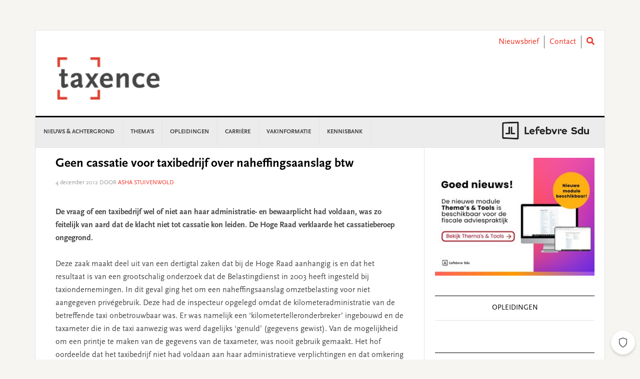

--- FILE ---
content_type: text/html; charset=UTF-8
request_url: https://www.taxence.nl/nieuws/geen-cassatie-voor-taxibedrijf-over-naheffingsaanslag-btw/
body_size: 24166
content:
<!DOCTYPE html>
<html lang="nl-NL">
<head >
<meta charset="UTF-8" />
<meta name="viewport" content="width=device-width, initial-scale=1" />
<meta name='robots' content='index, follow, max-image-preview:large, max-snippet:-1, max-video-preview:-1' />
	<style>img:is([sizes="auto" i], [sizes^="auto," i]) { contain-intrinsic-size: 3000px 1500px }</style>
	
	<!-- This site is optimized with the Yoast SEO plugin v26.3 - https://yoast.com/wordpress/plugins/seo/ -->
	<title>Geen cassatie voor taxibedrijf over naheffingsaanslag btw - Taxence</title>
	<link rel="canonical" href="https://www.taxence.nl/nieuws/geen-cassatie-voor-taxibedrijf-over-naheffingsaanslag-btw/" />
	<meta property="og:locale" content="nl_NL" />
	<meta property="og:type" content="article" />
	<meta property="og:title" content="Geen cassatie voor taxibedrijf over naheffingsaanslag btw - Taxence" />
	<meta property="og:description" content="De vraag of een taxibedrijf wel of niet aan haar administratie- en bewaarplicht had voldaan, was zo feitelijk van aard dat de klacht niet tot cassatie kon leiden. De Hoge Raad verklaarde het cassatieberoep ongegrond." />
	<meta property="og:url" content="https://www.taxence.nl/nieuws/geen-cassatie-voor-taxibedrijf-over-naheffingsaanslag-btw/" />
	<meta property="og:site_name" content="Taxence" />
	<meta property="article:published_time" content="2012-12-04T12:45:49+00:00" />
	<meta name="author" content="Asha Stuivenwold" />
	<meta name="twitter:card" content="summary_large_image" />
	<meta name="twitter:label1" content="Written by" />
	<meta name="twitter:data1" content="Asha Stuivenwold" />
	<meta name="twitter:label2" content="Est. reading time" />
	<meta name="twitter:data2" content="1 minuut" />
	<script type="application/ld+json" class="yoast-schema-graph">{"@context":"https://schema.org","@graph":[{"@type":"WebPage","@id":"https://www.taxence.nl/nieuws/geen-cassatie-voor-taxibedrijf-over-naheffingsaanslag-btw/","url":"https://www.taxence.nl/nieuws/geen-cassatie-voor-taxibedrijf-over-naheffingsaanslag-btw/","name":"Geen cassatie voor taxibedrijf over naheffingsaanslag btw - Taxence","isPartOf":{"@id":"https://www.taxence.nl/#website"},"datePublished":"2012-12-04T12:45:49+00:00","author":{"@id":"https://www.taxence.nl/#/schema/person/ff0664e9f976516322584998defe0acb"},"breadcrumb":{"@id":"https://www.taxence.nl/nieuws/geen-cassatie-voor-taxibedrijf-over-naheffingsaanslag-btw/#breadcrumb"},"inLanguage":"nl-NL","potentialAction":[{"@type":"ReadAction","target":["https://www.taxence.nl/nieuws/geen-cassatie-voor-taxibedrijf-over-naheffingsaanslag-btw/"]}]},{"@type":"BreadcrumbList","@id":"https://www.taxence.nl/nieuws/geen-cassatie-voor-taxibedrijf-over-naheffingsaanslag-btw/#breadcrumb","itemListElement":[{"@type":"ListItem","position":1,"name":"Home","item":"https://www.taxence.nl/"},{"@type":"ListItem","position":2,"name":"Geen cassatie voor taxibedrijf over naheffingsaanslag btw"}]},{"@type":"WebSite","@id":"https://www.taxence.nl/#website","url":"https://www.taxence.nl/","name":"Taxence","description":"Taxence","potentialAction":[{"@type":"SearchAction","target":{"@type":"EntryPoint","urlTemplate":"https://www.taxence.nl/?s={search_term_string}"},"query-input":{"@type":"PropertyValueSpecification","valueRequired":true,"valueName":"search_term_string"}}],"inLanguage":"nl-NL"},{"@type":"Person","@id":"https://www.taxence.nl/#/schema/person/ff0664e9f976516322584998defe0acb","name":"Asha Stuivenwold","image":{"@type":"ImageObject","inLanguage":"nl-NL","@id":"https://www.taxence.nl/#/schema/person/image/","url":"https://secure.gravatar.com/avatar/de13e17351528b3b96afb879951dfa9da76aa97a9ecbd908252c6cc2b40516b9?s=96&d=mm&r=g","contentUrl":"https://secure.gravatar.com/avatar/de13e17351528b3b96afb879951dfa9da76aa97a9ecbd908252c6cc2b40516b9?s=96&d=mm&r=g","caption":"Asha Stuivenwold"},"url":"https://www.taxence.nl/author/asha-stuivenwold/"}]}</script>
	<!-- / Yoast SEO plugin. -->


<link rel='dns-prefetch' href='//use.fontawesome.com' />
<link rel='dns-prefetch' href='//fonts.googleapis.com' />
<link rel="alternate" type="application/rss+xml" title="Taxence &raquo; feed" href="https://www.taxence.nl/feed/" />
<link rel="alternate" type="application/rss+xml" title="Taxence &raquo; reacties feed" href="https://www.taxence.nl/comments/feed/" />
<script type="text/javascript" id="wpp-js" src="https://www.taxence.nl/content/plugins/wordpress-popular-posts/assets/js/wpp.min.js?ver=7.3.6" data-sampling="0" data-sampling-rate="100" data-api-url="https://www.taxence.nl/wp-json/wordpress-popular-posts" data-post-id="52408" data-token="0d3ee05798" data-lang="0" data-debug="0"></script>
<link rel="alternate" type="application/rss+xml" title="Taxence &raquo; Geen cassatie voor taxibedrijf over naheffingsaanslag btw reacties feed" href="https://www.taxence.nl/nieuws/geen-cassatie-voor-taxibedrijf-over-naheffingsaanslag-btw/feed/" />
<script type="text/javascript">
/* <![CDATA[ */
window._wpemojiSettings = {"baseUrl":"https:\/\/s.w.org\/images\/core\/emoji\/16.0.1\/72x72\/","ext":".png","svgUrl":"https:\/\/s.w.org\/images\/core\/emoji\/16.0.1\/svg\/","svgExt":".svg","source":{"concatemoji":"https:\/\/www.taxence.nl\/wp-includes\/js\/wp-emoji-release.min.js?ver=6.8.3"}};
/*! This file is auto-generated */
!function(s,n){var o,i,e;function c(e){try{var t={supportTests:e,timestamp:(new Date).valueOf()};sessionStorage.setItem(o,JSON.stringify(t))}catch(e){}}function p(e,t,n){e.clearRect(0,0,e.canvas.width,e.canvas.height),e.fillText(t,0,0);var t=new Uint32Array(e.getImageData(0,0,e.canvas.width,e.canvas.height).data),a=(e.clearRect(0,0,e.canvas.width,e.canvas.height),e.fillText(n,0,0),new Uint32Array(e.getImageData(0,0,e.canvas.width,e.canvas.height).data));return t.every(function(e,t){return e===a[t]})}function u(e,t){e.clearRect(0,0,e.canvas.width,e.canvas.height),e.fillText(t,0,0);for(var n=e.getImageData(16,16,1,1),a=0;a<n.data.length;a++)if(0!==n.data[a])return!1;return!0}function f(e,t,n,a){switch(t){case"flag":return n(e,"\ud83c\udff3\ufe0f\u200d\u26a7\ufe0f","\ud83c\udff3\ufe0f\u200b\u26a7\ufe0f")?!1:!n(e,"\ud83c\udde8\ud83c\uddf6","\ud83c\udde8\u200b\ud83c\uddf6")&&!n(e,"\ud83c\udff4\udb40\udc67\udb40\udc62\udb40\udc65\udb40\udc6e\udb40\udc67\udb40\udc7f","\ud83c\udff4\u200b\udb40\udc67\u200b\udb40\udc62\u200b\udb40\udc65\u200b\udb40\udc6e\u200b\udb40\udc67\u200b\udb40\udc7f");case"emoji":return!a(e,"\ud83e\udedf")}return!1}function g(e,t,n,a){var r="undefined"!=typeof WorkerGlobalScope&&self instanceof WorkerGlobalScope?new OffscreenCanvas(300,150):s.createElement("canvas"),o=r.getContext("2d",{willReadFrequently:!0}),i=(o.textBaseline="top",o.font="600 32px Arial",{});return e.forEach(function(e){i[e]=t(o,e,n,a)}),i}function t(e){var t=s.createElement("script");t.src=e,t.defer=!0,s.head.appendChild(t)}"undefined"!=typeof Promise&&(o="wpEmojiSettingsSupports",i=["flag","emoji"],n.supports={everything:!0,everythingExceptFlag:!0},e=new Promise(function(e){s.addEventListener("DOMContentLoaded",e,{once:!0})}),new Promise(function(t){var n=function(){try{var e=JSON.parse(sessionStorage.getItem(o));if("object"==typeof e&&"number"==typeof e.timestamp&&(new Date).valueOf()<e.timestamp+604800&&"object"==typeof e.supportTests)return e.supportTests}catch(e){}return null}();if(!n){if("undefined"!=typeof Worker&&"undefined"!=typeof OffscreenCanvas&&"undefined"!=typeof URL&&URL.createObjectURL&&"undefined"!=typeof Blob)try{var e="postMessage("+g.toString()+"("+[JSON.stringify(i),f.toString(),p.toString(),u.toString()].join(",")+"));",a=new Blob([e],{type:"text/javascript"}),r=new Worker(URL.createObjectURL(a),{name:"wpTestEmojiSupports"});return void(r.onmessage=function(e){c(n=e.data),r.terminate(),t(n)})}catch(e){}c(n=g(i,f,p,u))}t(n)}).then(function(e){for(var t in e)n.supports[t]=e[t],n.supports.everything=n.supports.everything&&n.supports[t],"flag"!==t&&(n.supports.everythingExceptFlag=n.supports.everythingExceptFlag&&n.supports[t]);n.supports.everythingExceptFlag=n.supports.everythingExceptFlag&&!n.supports.flag,n.DOMReady=!1,n.readyCallback=function(){n.DOMReady=!0}}).then(function(){return e}).then(function(){var e;n.supports.everything||(n.readyCallback(),(e=n.source||{}).concatemoji?t(e.concatemoji):e.wpemoji&&e.twemoji&&(t(e.twemoji),t(e.wpemoji)))}))}((window,document),window._wpemojiSettings);
/* ]]> */
</script>
<link rel='stylesheet' id='news-pro-css' href='https://www.taxence.nl/content/themes/child-theme/style.css?ver=15.1.0' type='text/css' media='all' />
<style id='wp-emoji-styles-inline-css' type='text/css'>

	img.wp-smiley, img.emoji {
		display: inline !important;
		border: none !important;
		box-shadow: none !important;
		height: 1em !important;
		width: 1em !important;
		margin: 0 0.07em !important;
		vertical-align: -0.1em !important;
		background: none !important;
		padding: 0 !important;
	}
</style>
<link rel='stylesheet' id='wp-block-library-css' href='https://www.taxence.nl/wp-includes/css/dist/block-library/style.min.css?ver=6.8.3' type='text/css' media='all' />
<style id='classic-theme-styles-inline-css' type='text/css'>
/*! This file is auto-generated */
.wp-block-button__link{color:#fff;background-color:#32373c;border-radius:9999px;box-shadow:none;text-decoration:none;padding:calc(.667em + 2px) calc(1.333em + 2px);font-size:1.125em}.wp-block-file__button{background:#32373c;color:#fff;text-decoration:none}
</style>
<style id='filebird-block-filebird-gallery-style-inline-css' type='text/css'>
ul.filebird-block-filebird-gallery{margin:auto!important;padding:0!important;width:100%}ul.filebird-block-filebird-gallery.layout-grid{display:grid;grid-gap:20px;align-items:stretch;grid-template-columns:repeat(var(--columns),1fr);justify-items:stretch}ul.filebird-block-filebird-gallery.layout-grid li img{border:1px solid #ccc;box-shadow:2px 2px 6px 0 rgba(0,0,0,.3);height:100%;max-width:100%;-o-object-fit:cover;object-fit:cover;width:100%}ul.filebird-block-filebird-gallery.layout-masonry{-moz-column-count:var(--columns);-moz-column-gap:var(--space);column-gap:var(--space);-moz-column-width:var(--min-width);columns:var(--min-width) var(--columns);display:block;overflow:auto}ul.filebird-block-filebird-gallery.layout-masonry li{margin-bottom:var(--space)}ul.filebird-block-filebird-gallery li{list-style:none}ul.filebird-block-filebird-gallery li figure{height:100%;margin:0;padding:0;position:relative;width:100%}ul.filebird-block-filebird-gallery li figure figcaption{background:linear-gradient(0deg,rgba(0,0,0,.7),rgba(0,0,0,.3) 70%,transparent);bottom:0;box-sizing:border-box;color:#fff;font-size:.8em;margin:0;max-height:100%;overflow:auto;padding:3em .77em .7em;position:absolute;text-align:center;width:100%;z-index:2}ul.filebird-block-filebird-gallery li figure figcaption a{color:inherit}

</style>
<style id='global-styles-inline-css' type='text/css'>
:root{--wp--preset--aspect-ratio--square: 1;--wp--preset--aspect-ratio--4-3: 4/3;--wp--preset--aspect-ratio--3-4: 3/4;--wp--preset--aspect-ratio--3-2: 3/2;--wp--preset--aspect-ratio--2-3: 2/3;--wp--preset--aspect-ratio--16-9: 16/9;--wp--preset--aspect-ratio--9-16: 9/16;--wp--preset--color--black: #000000;--wp--preset--color--cyan-bluish-gray: #abb8c3;--wp--preset--color--white: #ffffff;--wp--preset--color--pale-pink: #f78da7;--wp--preset--color--vivid-red: #cf2e2e;--wp--preset--color--luminous-vivid-orange: #ff6900;--wp--preset--color--luminous-vivid-amber: #fcb900;--wp--preset--color--light-green-cyan: #7bdcb5;--wp--preset--color--vivid-green-cyan: #00d084;--wp--preset--color--pale-cyan-blue: #8ed1fc;--wp--preset--color--vivid-cyan-blue: #0693e3;--wp--preset--color--vivid-purple: #9b51e0;--wp--preset--gradient--vivid-cyan-blue-to-vivid-purple: linear-gradient(135deg,rgba(6,147,227,1) 0%,rgb(155,81,224) 100%);--wp--preset--gradient--light-green-cyan-to-vivid-green-cyan: linear-gradient(135deg,rgb(122,220,180) 0%,rgb(0,208,130) 100%);--wp--preset--gradient--luminous-vivid-amber-to-luminous-vivid-orange: linear-gradient(135deg,rgba(252,185,0,1) 0%,rgba(255,105,0,1) 100%);--wp--preset--gradient--luminous-vivid-orange-to-vivid-red: linear-gradient(135deg,rgba(255,105,0,1) 0%,rgb(207,46,46) 100%);--wp--preset--gradient--very-light-gray-to-cyan-bluish-gray: linear-gradient(135deg,rgb(238,238,238) 0%,rgb(169,184,195) 100%);--wp--preset--gradient--cool-to-warm-spectrum: linear-gradient(135deg,rgb(74,234,220) 0%,rgb(151,120,209) 20%,rgb(207,42,186) 40%,rgb(238,44,130) 60%,rgb(251,105,98) 80%,rgb(254,248,76) 100%);--wp--preset--gradient--blush-light-purple: linear-gradient(135deg,rgb(255,206,236) 0%,rgb(152,150,240) 100%);--wp--preset--gradient--blush-bordeaux: linear-gradient(135deg,rgb(254,205,165) 0%,rgb(254,45,45) 50%,rgb(107,0,62) 100%);--wp--preset--gradient--luminous-dusk: linear-gradient(135deg,rgb(255,203,112) 0%,rgb(199,81,192) 50%,rgb(65,88,208) 100%);--wp--preset--gradient--pale-ocean: linear-gradient(135deg,rgb(255,245,203) 0%,rgb(182,227,212) 50%,rgb(51,167,181) 100%);--wp--preset--gradient--electric-grass: linear-gradient(135deg,rgb(202,248,128) 0%,rgb(113,206,126) 100%);--wp--preset--gradient--midnight: linear-gradient(135deg,rgb(2,3,129) 0%,rgb(40,116,252) 100%);--wp--preset--font-size--small: 13px;--wp--preset--font-size--medium: 20px;--wp--preset--font-size--large: 36px;--wp--preset--font-size--x-large: 42px;--wp--preset--spacing--20: 0.44rem;--wp--preset--spacing--30: 0.67rem;--wp--preset--spacing--40: 1rem;--wp--preset--spacing--50: 1.5rem;--wp--preset--spacing--60: 2.25rem;--wp--preset--spacing--70: 3.38rem;--wp--preset--spacing--80: 5.06rem;--wp--preset--shadow--natural: 6px 6px 9px rgba(0, 0, 0, 0.2);--wp--preset--shadow--deep: 12px 12px 50px rgba(0, 0, 0, 0.4);--wp--preset--shadow--sharp: 6px 6px 0px rgba(0, 0, 0, 0.2);--wp--preset--shadow--outlined: 6px 6px 0px -3px rgba(255, 255, 255, 1), 6px 6px rgba(0, 0, 0, 1);--wp--preset--shadow--crisp: 6px 6px 0px rgba(0, 0, 0, 1);}:where(.is-layout-flex){gap: 0.5em;}:where(.is-layout-grid){gap: 0.5em;}body .is-layout-flex{display: flex;}.is-layout-flex{flex-wrap: wrap;align-items: center;}.is-layout-flex > :is(*, div){margin: 0;}body .is-layout-grid{display: grid;}.is-layout-grid > :is(*, div){margin: 0;}:where(.wp-block-columns.is-layout-flex){gap: 2em;}:where(.wp-block-columns.is-layout-grid){gap: 2em;}:where(.wp-block-post-template.is-layout-flex){gap: 1.25em;}:where(.wp-block-post-template.is-layout-grid){gap: 1.25em;}.has-black-color{color: var(--wp--preset--color--black) !important;}.has-cyan-bluish-gray-color{color: var(--wp--preset--color--cyan-bluish-gray) !important;}.has-white-color{color: var(--wp--preset--color--white) !important;}.has-pale-pink-color{color: var(--wp--preset--color--pale-pink) !important;}.has-vivid-red-color{color: var(--wp--preset--color--vivid-red) !important;}.has-luminous-vivid-orange-color{color: var(--wp--preset--color--luminous-vivid-orange) !important;}.has-luminous-vivid-amber-color{color: var(--wp--preset--color--luminous-vivid-amber) !important;}.has-light-green-cyan-color{color: var(--wp--preset--color--light-green-cyan) !important;}.has-vivid-green-cyan-color{color: var(--wp--preset--color--vivid-green-cyan) !important;}.has-pale-cyan-blue-color{color: var(--wp--preset--color--pale-cyan-blue) !important;}.has-vivid-cyan-blue-color{color: var(--wp--preset--color--vivid-cyan-blue) !important;}.has-vivid-purple-color{color: var(--wp--preset--color--vivid-purple) !important;}.has-black-background-color{background-color: var(--wp--preset--color--black) !important;}.has-cyan-bluish-gray-background-color{background-color: var(--wp--preset--color--cyan-bluish-gray) !important;}.has-white-background-color{background-color: var(--wp--preset--color--white) !important;}.has-pale-pink-background-color{background-color: var(--wp--preset--color--pale-pink) !important;}.has-vivid-red-background-color{background-color: var(--wp--preset--color--vivid-red) !important;}.has-luminous-vivid-orange-background-color{background-color: var(--wp--preset--color--luminous-vivid-orange) !important;}.has-luminous-vivid-amber-background-color{background-color: var(--wp--preset--color--luminous-vivid-amber) !important;}.has-light-green-cyan-background-color{background-color: var(--wp--preset--color--light-green-cyan) !important;}.has-vivid-green-cyan-background-color{background-color: var(--wp--preset--color--vivid-green-cyan) !important;}.has-pale-cyan-blue-background-color{background-color: var(--wp--preset--color--pale-cyan-blue) !important;}.has-vivid-cyan-blue-background-color{background-color: var(--wp--preset--color--vivid-cyan-blue) !important;}.has-vivid-purple-background-color{background-color: var(--wp--preset--color--vivid-purple) !important;}.has-black-border-color{border-color: var(--wp--preset--color--black) !important;}.has-cyan-bluish-gray-border-color{border-color: var(--wp--preset--color--cyan-bluish-gray) !important;}.has-white-border-color{border-color: var(--wp--preset--color--white) !important;}.has-pale-pink-border-color{border-color: var(--wp--preset--color--pale-pink) !important;}.has-vivid-red-border-color{border-color: var(--wp--preset--color--vivid-red) !important;}.has-luminous-vivid-orange-border-color{border-color: var(--wp--preset--color--luminous-vivid-orange) !important;}.has-luminous-vivid-amber-border-color{border-color: var(--wp--preset--color--luminous-vivid-amber) !important;}.has-light-green-cyan-border-color{border-color: var(--wp--preset--color--light-green-cyan) !important;}.has-vivid-green-cyan-border-color{border-color: var(--wp--preset--color--vivid-green-cyan) !important;}.has-pale-cyan-blue-border-color{border-color: var(--wp--preset--color--pale-cyan-blue) !important;}.has-vivid-cyan-blue-border-color{border-color: var(--wp--preset--color--vivid-cyan-blue) !important;}.has-vivid-purple-border-color{border-color: var(--wp--preset--color--vivid-purple) !important;}.has-vivid-cyan-blue-to-vivid-purple-gradient-background{background: var(--wp--preset--gradient--vivid-cyan-blue-to-vivid-purple) !important;}.has-light-green-cyan-to-vivid-green-cyan-gradient-background{background: var(--wp--preset--gradient--light-green-cyan-to-vivid-green-cyan) !important;}.has-luminous-vivid-amber-to-luminous-vivid-orange-gradient-background{background: var(--wp--preset--gradient--luminous-vivid-amber-to-luminous-vivid-orange) !important;}.has-luminous-vivid-orange-to-vivid-red-gradient-background{background: var(--wp--preset--gradient--luminous-vivid-orange-to-vivid-red) !important;}.has-very-light-gray-to-cyan-bluish-gray-gradient-background{background: var(--wp--preset--gradient--very-light-gray-to-cyan-bluish-gray) !important;}.has-cool-to-warm-spectrum-gradient-background{background: var(--wp--preset--gradient--cool-to-warm-spectrum) !important;}.has-blush-light-purple-gradient-background{background: var(--wp--preset--gradient--blush-light-purple) !important;}.has-blush-bordeaux-gradient-background{background: var(--wp--preset--gradient--blush-bordeaux) !important;}.has-luminous-dusk-gradient-background{background: var(--wp--preset--gradient--luminous-dusk) !important;}.has-pale-ocean-gradient-background{background: var(--wp--preset--gradient--pale-ocean) !important;}.has-electric-grass-gradient-background{background: var(--wp--preset--gradient--electric-grass) !important;}.has-midnight-gradient-background{background: var(--wp--preset--gradient--midnight) !important;}.has-small-font-size{font-size: var(--wp--preset--font-size--small) !important;}.has-medium-font-size{font-size: var(--wp--preset--font-size--medium) !important;}.has-large-font-size{font-size: var(--wp--preset--font-size--large) !important;}.has-x-large-font-size{font-size: var(--wp--preset--font-size--x-large) !important;}
:where(.wp-block-post-template.is-layout-flex){gap: 1.25em;}:where(.wp-block-post-template.is-layout-grid){gap: 1.25em;}
:where(.wp-block-columns.is-layout-flex){gap: 2em;}:where(.wp-block-columns.is-layout-grid){gap: 2em;}
:root :where(.wp-block-pullquote){font-size: 1.5em;line-height: 1.6;}
</style>
<link rel='stylesheet' id='wpos-slick-style-css' href='https://www.taxence.nl/content/plugins/wp-responsive-recent-post-slider/assets/css/slick.css?ver=3.6.5' type='text/css' media='all' />
<link rel='stylesheet' id='wppsac-public-style-css' href='https://www.taxence.nl/content/plugins/wp-responsive-recent-post-slider/assets/css/recent-post-style.css?ver=3.6.5' type='text/css' media='all' />
<link rel='stylesheet' id='sdu-vacancies-css' href='https://www.taxence.nl/content/plugins/sdu-vacancies/resources/css/style.min.css?ver=1.0.0' type='text/css' media='all' />
<link rel='stylesheet' id='wordpress-popular-posts-css-css' href='https://www.taxence.nl/content/plugins/wordpress-popular-posts/assets/css/wpp.css?ver=7.3.6' type='text/css' media='all' />
<link rel='stylesheet' id='search-filter-plugin-styles-css' href='https://www.taxence.nl/content/plugins/search-filter-pro/public/assets/css/search-filter.min.css?ver=2.5.19' type='text/css' media='all' />
<link rel='stylesheet' id='wppopups-base-css' href='https://www.taxence.nl/content/plugins/wp-popups-lite/src/assets/css/wppopups-base.css?ver=2.2.0.3' type='text/css' media='all' />
<link rel='stylesheet' id='widgetopts-styles-css' href='https://www.taxence.nl/content/plugins/widget-options/assets/css/widget-options.css?ver=4.1.3' type='text/css' media='all' />
<link rel='stylesheet' id='child-theme-css-multisite-css' href='https://www.taxence.nl/content/themes/child-theme/resources/css/style-taxence.min.css?ver=15.1.0' type='text/css' media='all' />
<link rel='stylesheet' id='fontawesome-free-css' href='https://use.fontawesome.com/releases/v5.7.1/css/all.css?ver=15.1.0' type='text/css' media='all' />
<link rel='stylesheet' id='dashicons-css' href='https://www.taxence.nl/wp-includes/css/dashicons.min.css?ver=6.8.3' type='text/css' media='all' />
<link rel='stylesheet' id='google-fonts-css' href='//fonts.googleapis.com/css?family=Raleway%3A400%2C700&#038;ver=15.1.0' type='text/css' media='all' />
<link rel='stylesheet' id='heateor_sss_frontend_css-css' href='https://www.taxence.nl/content/plugins/sassy-social-share/public/css/sassy-social-share-public.css?ver=3.3.79' type='text/css' media='all' />
<style id='heateor_sss_frontend_css-inline-css' type='text/css'>
.heateor_sss_button_instagram span.heateor_sss_svg,a.heateor_sss_instagram span.heateor_sss_svg{background:radial-gradient(circle at 30% 107%,#fdf497 0,#fdf497 5%,#fd5949 45%,#d6249f 60%,#285aeb 90%)}.heateor_sss_horizontal_sharing .heateor_sss_svg,.heateor_sss_standard_follow_icons_container .heateor_sss_svg{color:#fff;border-width:0px;border-style:solid;border-color:transparent}.heateor_sss_horizontal_sharing .heateorSssTCBackground{color:#666}.heateor_sss_horizontal_sharing span.heateor_sss_svg:hover,.heateor_sss_standard_follow_icons_container span.heateor_sss_svg:hover{border-color:transparent;}.heateor_sss_vertical_sharing span.heateor_sss_svg,.heateor_sss_floating_follow_icons_container span.heateor_sss_svg{color:#fff;border-width:0px;border-style:solid;border-color:transparent;}.heateor_sss_vertical_sharing .heateorSssTCBackground{color:#666;}.heateor_sss_vertical_sharing span.heateor_sss_svg:hover,.heateor_sss_floating_follow_icons_container span.heateor_sss_svg:hover{border-color:transparent;}@media screen and (max-width:783px) {.heateor_sss_vertical_sharing{display:none!important}}
</style>
<script type="text/javascript" id="real3d-flipbook-global-js-extra">
/* <![CDATA[ */
var flipbookOptions_global = {"pages":[],"pdfUrl":"","printPdfUrl":"","tableOfContent":[],"id":"","bookId":"","date":"","lightboxThumbnailUrl":"","mode":"normal","viewMode":"webgl","pageTextureSize":"2048","pageTextureSizeSmall":"1500","pageTextureSizeMobile":"","pageTextureSizeMobileSmall":"1024","minPixelRatio":"1","pdfTextLayer":"true","zoomMin":"0.9","zoomStep":"2","zoomSize":"","zoomReset":"false","doubleClickZoom":"true","pageDrag":"true","singlePageMode":"false","pageFlipDuration":"1","sound":"true","startPage":"1","pageNumberOffset":"0","deeplinking":{"enabled":"false","prefix":""},"responsiveView":"true","responsiveViewTreshold":"768","responsiveViewRatio":"1","cover":"true","backCover":"true","scaleCover":"false","pageCaptions":"false","height":"400","responsiveHeight":"true","containerRatio":"","thumbnailsOnStart":"false","contentOnStart":"false","searchOnStart":"","searchResultsThumbs":"false","tableOfContentCloseOnClick":"true","thumbsCloseOnClick":"true","autoplayOnStart":"false","autoplayInterval":"3000","autoplayLoop":"true","autoplayStartPage":"1","rightToLeft":"false","pageWidth":"","pageHeight":"","thumbSize":"130","logoImg":"","logoUrl":"","logoUrlTarget":"","logoCSS":"position:absolute;left:0;top:0;","menuSelector":"","zIndex":"auto","preloaderText":"","googleAnalyticsTrackingCode":"","pdfBrowserViewerIfIE":"false","modeMobile":"","viewModeMobile":"","aspectMobile":"","aspectRatioMobile":"","singlePageModeIfMobile":"false","logoHideOnMobile":"false","mobile":{"thumbnailsOnStart":"false","contentOnStart":"false","pagesInMemory":"6","bitmapResizeHeight":"","bitmapResizeQuality":"","currentPage":{"enabled":"false"},"pdfUrl":""},"lightboxCssClass":"","lightboxLink":"","lightboxLinkNewWindow":"true","lightboxBackground":"rgb(81, 85, 88)","lightboxBackgroundPattern":"","lightboxBackgroundImage":"","lightboxContainerCSS":"display:inline-block;padding:10px;","lightboxThumbnailHeight":"300","lightboxThumbnailUrlCSS":"display:block;","lightboxThumbnailInfo":"false","lightboxThumbnailInfoText":"","lightboxThumbnailInfoCSS":"top: 0;  width: 100%; height: 100%; font-size: 16px; color: #000; background: rgba(255,255,255,.8); ","showTitle":"false","showDate":"false","hideThumbnail":"false","lightboxText":"","lightboxTextCSS":"display:block;","lightboxTextPosition":"top","lightBoxOpened":"false","lightBoxFullscreen":"false","lightboxStartPage":"","lightboxMarginV":"0","lightboxMarginH":"0","lights":"true","lightPositionX":"0","lightPositionY":"150","lightPositionZ":"1400","lightIntensity":"0.6","shadows":"true","shadowMapSize":"2048","shadowOpacity":"0.2","shadowDistance":"15","pageHardness":"2","coverHardness":"2","pageRoughness":"1","pageMetalness":"0","pageSegmentsW":"6","pageSegmentsH":"1","pagesInMemory":"20","bitmapResizeHeight":"","bitmapResizeQuality":"","pageMiddleShadowSize":"2","pageMiddleShadowColorL":"#999999","pageMiddleShadowColorR":"#777777","antialias":"false","pan":"0","tilt":"0","rotateCameraOnMouseDrag":"true","panMax":"20","panMin":"-20","tiltMax":"0","tiltMin":"-60","currentPage":{"enabled":"true","title":"Current page","hAlign":"left","vAlign":"top"},"btnAutoplay":{"enabled":"true","title":"Autoplay","icon":"fa-play","iconAlt":"fa-pause","icon2":"play_arrow","iconAlt2":"pause"},"btnNext":{"enabled":"true","title":"Next Page","icon":"fa-chevron-right","icon2":"chevron_right"},"btnLast":{"enabled":"false","title":"Last Page","icon":"fa-angle-double-right","icon2":"last_page"},"btnPrev":{"enabled":"true","title":"Previous Page","icon":"fa-chevron-left","icon2":"chevron_left"},"btnFirst":{"enabled":"false","title":"First Page","icon":"fa-angle-double-left","icon2":"first_page"},"btnZoomIn":{"enabled":"true","title":"Zoom in","icon":"fa-plus","icon2":"zoom_in"},"btnZoomOut":{"enabled":"true","title":"Zoom out","icon":"fa-minus","icon2":"zoom_out"},"btnToc":{"enabled":"true","title":"Table of Contents","icon":"fa-list-ol","icon2":"toc"},"btnThumbs":{"enabled":"true","title":"Pages","icon":"fa-th-large","icon2":"view_module"},"btnShare":{"enabled":"true","title":"Share","icon":"fa-share-alt","icon2":"share"},"btnNotes":{"enabled":"false","title":"Notes"},"btnDownloadPages":{"enabled":"false","url":"","title":"Download pages","icon":"fa-download","icon2":"file_download"},"btnDownloadPdf":{"enabled":"false","url":"","title":"Download PDF","forceDownload":"true","openInNewWindow":"true","icon":"fa-file","icon2":"picture_as_pdf"},"btnSound":{"enabled":"true","title":"Sound","icon":"fa-volume-up","iconAlt":"fa-volume-off","icon2":"volume_up","iconAlt2":"volume_mute"},"btnExpand":{"enabled":"true","title":"Toggle fullscreen","icon":"fa-expand","iconAlt":"fa-compress","icon2":"fullscreen","iconAlt2":"fullscreen_exit"},"btnSingle":{"enabled":"true","title":"Toggle single page"},"btnSearch":{"enabled":"false","title":"Search","icon":"fas fa-search","icon2":"search"},"search":{"enabled":"false","title":"Search"},"btnBookmark":{"enabled":"false","title":"Bookmark","icon":"fas fa-bookmark","icon2":"bookmark"},"btnPrint":{"enabled":"true","title":"Print","icon":"fa-print","icon2":"print"},"btnTools":{"enabled":"true","title":"Tools"},"btnClose":{"enabled":"true","title":"Close"},"whatsapp":{"enabled":"true"},"twitter":{"enabled":"true","url":"","description":""},"facebook":{"enabled":"true","url":"","description":"","title":"","image":"","caption":""},"pinterest":{"enabled":"true","url":"","image":"","description":""},"email":{"enabled":"true","url":"","description":""},"linkedin":{"enabled":"true"},"digg":{"enabled":"false"},"reddit":{"enabled":"false"},"shareUrl":"","shareTitle":"","shareImage":"","layout":"1","icons":"FontAwesome","skin":"light","useFontAwesome5":"true","sideNavigationButtons":"true","menuNavigationButtons":"false","backgroundColor":"rgb(81, 85, 88)","backgroundPattern":"","backgroundImage":"","backgroundTransparent":"false","menuBackground":"","menuShadow":"","menuMargin":"0","menuPadding":"0","menuOverBook":"false","menuFloating":"false","menuTransparent":"false","menu2Background":"","menu2Shadow":"","menu2Margin":"0","menu2Padding":"0","menu2OverBook":"true","menu2Floating":"false","menu2Transparent":"true","skinColor":"","skinBackground":"","hideMenu":"false","menuAlignHorizontal":"center","btnColor":"","btnColorHover":"","btnBackground":"none","btnRadius":"0","btnMargin":"0","btnSize":"14","btnPaddingV":"10","btnPaddingH":"10","btnShadow":"","btnTextShadow":"","btnBorder":"","arrowColor":"#fff","arrowColorHover":"#fff","arrowBackground":"rgba(0,0,0,0)","arrowBackgroundHover":"rgba(0, 0, 0, .15)","arrowRadius":"4","arrowMargin":"4","arrowSize":"40","arrowPadding":"10","arrowTextShadow":"0px 0px 1px rgba(0, 0, 0, 1)","arrowBorder":"","closeBtnColorHover":"#FFF","closeBtnBackground":"rgba(0,0,0,.4)","closeBtnRadius":"0","closeBtnMargin":"0","closeBtnSize":"20","closeBtnPadding":"5","closeBtnTextShadow":"","closeBtnBorder":"","floatingBtnColor":"","floatingBtnColorHover":"","floatingBtnBackground":"","floatingBtnBackgroundHover":"","floatingBtnRadius":"","floatingBtnMargin":"","floatingBtnSize":"","floatingBtnPadding":"","floatingBtnShadow":"","floatingBtnTextShadow":"","floatingBtnBorder":"","currentPageMarginV":"5","currentPageMarginH":"5","arrowsAlwaysEnabledForNavigation":"false","arrowsDisabledNotFullscreen":"true","touchSwipeEnabled":"true","fitToWidth":"false","rightClickEnabled":"true","linkColor":"rgba(0, 0, 0, 0)","linkColorHover":"rgba(255, 255, 0, 1)","linkOpacity":"0.4","linkTarget":"_blank","pdfAutoLinks":"false","disableRange":"false","strings":{"print":"Print","printLeftPage":"Print left page","printRightPage":"Print right page","printCurrentPage":"Print current page","printAllPages":"Print all pages","download":"Download","downloadLeftPage":"Download left page","downloadRightPage":"Download right page","downloadCurrentPage":"Download current page","downloadAllPages":"Download all pages","bookmarks":"Bookmarks","bookmarkLeftPage":"Bookmark left page","bookmarkRightPage":"Bookmark right page","bookmarkCurrentPage":"Bookmark current page","search":"Search","findInDocument":"Find in document","pagesFoundContaining":"pages found containing","noMatches":"No matches","matchesFound":"matches found","page":"Page","matches":"matches","thumbnails":"Thumbnails","tableOfContent":"Table of Contents","share":"Share","pressEscToClose":"Press ESC to close","password":"Password","addNote":"Add note","typeInYourNote":"Type in your note..."},"access":"free","backgroundMusic":"","cornerCurl":"false","pdfTools":{"pageHeight":1500,"thumbHeight":200,"quality":0.8,"textLayer":"true","autoConvert":"true"},"slug":"","convertPDFLinks":"true","convertPDFLinksWithClass":"","convertPDFLinksWithoutClass":"","overridePDFEmbedder":"true","overrideDflip":"true","overrideWonderPDFEmbed":"true","override3DFlipBook":"true","overridePDFjsViewer":"true","resumeReading":"false","previewPages":"","previewMode":"","textLayer":"false","pdfPageScale":"","aspectRatio":"2","pdfBrowserViewerIfMobile":"false","pdfBrowserViewerFullscreen":"true","pdfBrowserViewerFullscreenTarget":"_blank","btnTocIfMobile":"true","btnThumbsIfMobile":"true","btnShareIfMobile":"false","btnDownloadPagesIfMobile":"true","btnDownloadPdfIfMobile":"true","btnSoundIfMobile":"false","btnExpandIfMobile":"true","btnPrintIfMobile":"false","lightboxCSS":"","lightboxCloseOnClick":"false","btnSelect":{"enabled":"true","icon":"fas fa-i-cursor","icon2":"text_format","title":"Select tool"},"google_plus":{"enabled":"true","url":""},"theme":"default","sideBtnColor":"#fff","sideBtnBackground":"rgba(0,0,0,.3)","sideBtnRadius":"0","sideBtnMargin":"0","sideBtnSize":"30","sideBtnPaddingV":"5","sideBtnPaddingH":"5","sideBtnShadow":"","sideBtnTextShadow":"","sideBtnBorder":"","closeBtnColor":"#FFF","s":""};
/* ]]> */
</script>
<script type="text/javascript" src="https://www.taxence.nl/wp-includes/js/jquery/jquery.min.js?ver=3.7.1" id="jquery-core-js"></script>
<script type="text/javascript" src="https://www.taxence.nl/wp-includes/js/jquery/jquery-migrate.min.js?ver=3.4.1" id="jquery-migrate-js"></script>
<script type="text/javascript" id="search-filter-plugin-build-js-extra">
/* <![CDATA[ */
var SF_LDATA = {"ajax_url":"https:\/\/www.taxence.nl\/wp-admin\/admin-ajax.php","home_url":"https:\/\/www.taxence.nl\/","extensions":[]};
/* ]]> */
</script>
<script type="text/javascript" src="https://www.taxence.nl/content/plugins/search-filter-pro/public/assets/js/search-filter-build.min.js?ver=2.5.19" id="search-filter-plugin-build-js"></script>
<script type="text/javascript" src="https://www.taxence.nl/content/plugins/search-filter-pro/public/assets/js/chosen.jquery.min.js?ver=2.5.19" id="search-filter-plugin-chosen-js"></script>
<link rel="https://api.w.org/" href="https://www.taxence.nl/wp-json/" /><link rel="alternate" title="JSON" type="application/json" href="https://www.taxence.nl/wp-json/wp/v2/posts/52408" /><link rel="EditURI" type="application/rsd+xml" title="RSD" href="https://www.taxence.nl/xmlrpc.php?rsd" />
<meta name="generator" content="WordPress 6.8.3" />
<link rel='shortlink' href='https://www.taxence.nl/?p=52408' />
<link rel="alternate" title="oEmbed (JSON)" type="application/json+oembed" href="https://www.taxence.nl/wp-json/oembed/1.0/embed?url=https%3A%2F%2Fwww.taxence.nl%2Fnieuws%2Fgeen-cassatie-voor-taxibedrijf-over-naheffingsaanslag-btw%2F" />
<link rel="alternate" title="oEmbed (XML)" type="text/xml+oembed" href="https://www.taxence.nl/wp-json/oembed/1.0/embed?url=https%3A%2F%2Fwww.taxence.nl%2Fnieuws%2Fgeen-cassatie-voor-taxibedrijf-over-naheffingsaanslag-btw%2F&#038;format=xml" />

<!-- This site is using AdRotate v5.16 to display their advertisements - https://ajdg.solutions/ -->
<!-- AdRotate CSS -->
<style type="text/css" media="screen">
	.g { margin:0px; padding:0px; overflow:hidden; line-height:1; zoom:1; }
	.g img { height:auto; }
	.g-col { position:relative; float:left; }
	.g-col:first-child { margin-left: 0; }
	.g-col:last-child { margin-right: 0; }
	.g-1 { margin:0px;  width:100%; max-width:728px; height:100%; max-height:90px; }
	.g-3 { margin:0px;  width:100%; max-width:325px; height:100%; max-height:240px; }
	.g-4 { margin:0px;  width:100%; max-width:300px; height:100%; max-height:222px; }
	@media only screen and (max-width: 480px) {
		.g-col, .g-dyn, .g-single { width:100%; margin-left:0; margin-right:0; }
	}
</style>
<!-- /AdRotate CSS -->

            <style id="wpp-loading-animation-styles">@-webkit-keyframes bgslide{from{background-position-x:0}to{background-position-x:-200%}}@keyframes bgslide{from{background-position-x:0}to{background-position-x:-200%}}.wpp-widget-block-placeholder,.wpp-shortcode-placeholder{margin:0 auto;width:60px;height:3px;background:#dd3737;background:linear-gradient(90deg,#dd3737 0%,#571313 10%,#dd3737 100%);background-size:200% auto;border-radius:3px;-webkit-animation:bgslide 1s infinite linear;animation:bgslide 1s infinite linear}</style>
            <link rel="pingback" href="https://www.taxence.nl/xmlrpc.php" />
<meta name="google-site-verification" content="AWjlTScbT-07WF5oAqC2dY1yz8cWGGoD9Msjz56nx_I" />
<style type="text/css">.site-title a { background: url(https://www.taxence.nl/content/uploads/sites/2/2019/11/cropped-taxence-logo.png) no-repeat !important; }</style>
    <script>
      window.dataLayer = window.dataLayer || [];
    </script>

	    <!-- Google Tag Manager -->
    <script>(function (w, d, s, l, i) {
				w[l] = w[l] || [];
				w[l].push({
					'gtm.start':
						new Date().getTime(), event: 'gtm.js'
				});
				var f = d.getElementsByTagName(s)[0],
					j = d.createElement(s), dl = l != 'dataLayer' ? '&l=' + l : '';
				j.async = true;
				j.src =
					'https://www.googletagmanager.com/gtm.js?id=' + i + dl;
				f.parentNode.insertBefore(j, f);
			})(window, document, 'script', 'dataLayer', 'GTM-NDQ7RT3');
    </script>
    <!-- End Google Tag Manager -->
	<style type="text/css" id="custom-background-css">
body.custom-background { background-color: #f6f5f2; }
</style>
	<style type="text/css">.blue-message {
background: none repeat scroll 0 0 #3399ff;
color: #ffffff;
text-shadow: none;
font-size: 14px;
line-height: 24px;
padding: 10px;
}.green-message {
background: none repeat scroll 0 0 #8cc14c;
color: #ffffff;
text-shadow: none;
font-size: 14px;
line-height: 24px;
padding: 10px;
}.orange-message {
background: none repeat scroll 0 0 #faa732;
color: #ffffff;
text-shadow: none;
font-size: 14px;
line-height: 24px;
padding: 10px;
}.red-message {
background: none repeat scroll 0 0 #da4d31;
color: #ffffff;
text-shadow: none;
font-size: 14px;
line-height: 24px;
padding: 10px;
}.grey-message {
background: none repeat scroll 0 0 #53555c;
color: #ffffff;
text-shadow: none;
font-size: 14px;
line-height: 24px;
padding: 10px;
}.left-block {
background: none repeat scroll 0 0px, radial-gradient(ellipse at center center, #ffffff 0%, #f2f2f2 100%) repeat scroll 0 0 rgba(0, 0, 0, 0);
color: #8b8e97;
padding: 10px;
margin: 10px;
float: left;
}.right-block {
background: none repeat scroll 0 0px, radial-gradient(ellipse at center center, #ffffff 0%, #f2f2f2 100%) repeat scroll 0 0 rgba(0, 0, 0, 0);
color: #8b8e97;
padding: 10px;
margin: 10px;
float: right;
}.blockquotes {
background: none;
border-left: 5px solid #f1f1f1;
color: #8B8E97;
font-size: 14px;
font-style: italic;
line-height: 22px;
padding-left: 15px;
padding: 10px;
width: 60%;
float: left;
}</style><style type="text/css" id="spu-css-105123" class="spu-css">		#spu-bg-105123 {
			background-color: rgba(205, 205, 205, 0.33);
		}

		#spu-105123 .spu-close {
			font-size: 20px;
			color: rgb(255, 255, 255);
			text-shadow: 0 1px 0 #000;
		}

		#spu-105123 .spu-close:hover {
			color: #000;
		}

		#spu-105123 {
			background-color: rgb(255, 255, 255);
			max-width: 400px;
			border-radius: 0px;
			
					height: auto;
					box-shadow:  3px 3px 2px 7px #ccc;
				}

		#spu-105123 .spu-container {
					border: 1px solid;
			border-color: rgba(0, 0, 0, 0.18);
			border-radius: 0px;
			margin: 14px;
					padding: 25px;
			height: calc(100% - 28px);
		}
		/*
		* Add custom CSS for this popup
		* Be sure to start your rules with #spu-76215 { } and use !important when needed to override plugin rules
		*/
		#spu-89255 a { 
		    background-color: #f30027 !important;
		    color: #fff !important;
		    line-height: 38px;
		    padding-left: 14px;
		    padding-right: 14px;
		    border-radius: .5em;
		    padding-top: 14px;
		    padding-bottom:14px;
		    text-transform: uppercase !important;
		    font-size: 15px;
		    font-weight: bold;
		}						</style>
		<link rel="icon" href="https://www.taxence.nl/content/uploads//sites/2/2019/12/cropped-favicon-1-32x32.png" sizes="32x32" />
<link rel="icon" href="https://www.taxence.nl/content/uploads//sites/2/2019/12/cropped-favicon-1-192x192.png" sizes="192x192" />
<link rel="apple-touch-icon" href="https://www.taxence.nl/content/uploads//sites/2/2019/12/cropped-favicon-1-180x180.png" />
<meta name="msapplication-TileImage" content="https://www.taxence.nl/content/uploads//sites/2/2019/12/cropped-favicon-1-270x270.png" />
</head>
<body class="wp-singular post-template-default single single-post postid-52408 single-format-standard custom-background wp-theme-genesis wp-child-theme-child-theme custom-header header-image content-sidebar genesis-breadcrumbs-hidden genesis-footer-widgets-visible">    <!-- Google Tag Manager (noscript) -->
    <noscript>
        <iframe src="https://www.googletagmanager.com/ns.html?id=GTM-NDQ7RT3" height="0" width="0" style="display:none;visibility:hidden"></iframe>
    </noscript>
    <!-- End Google Tag Manager (noscript) -->
    <div class="site-container"><ul class="genesis-skip-link"><li><a href="#genesis-nav-primary" class="screen-reader-shortcut"> Skip to primary navigation</a></li><li><a href="#genesis-content" class="screen-reader-shortcut"> Skip to main content</a></li><li><a href="#genesis-sidebar-primary" class="screen-reader-shortcut"> Skip to primary sidebar</a></li><li><a href="#genesis-footer-widgets" class="screen-reader-shortcut"> Skip to footer</a></li></ul><div class="site-container-wrap"><div class="top-bar-header"><div class="wrap"><div class="top-bar-right"><section id="nav_menu-2" class="widget widget_nav_menu"><div class="widget-wrap"><div class="menu-top-bar-right-container"><ul id="menu-top-bar-right" class="menu"><li id="menu-item-19608" class="menu-item menu-item-type-post_type menu-item-object-page menu-item-19608"><a href="https://www.taxence.nl/nieuwsbrief-inschrijven/">Nieuwsbrief</a></li>
<li id="menu-item-19533" class="menu-item menu-item-type-post_type menu-item-object-page menu-item-19533"><a href="https://www.taxence.nl/contact/">Contact</a></li>
<li class="menu-item menu-search-item"><i class="fa fa-search" aria-hidden="true"></i><form class="search-form" method="get" action="https://www.taxence.nl/" role="search"><label class="search-form-label screen-reader-text" for="searchform-1">Search this website</label><input class="search-form-input" type="search" name="s" id="searchform-1" placeholder="Search this website"><button type="submit" class="search-form-submit" aria-label="Search">Zoek<span class="screen-reader-text">Search</span></button><meta content="https://www.taxence.nl/?s={s}"></form></li></ul></div></div></section>
</div></div></div><header class="site-header"><div class="wrap"><div class="title-area"><p class="site-title"><a href="https://www.taxence.nl/">Taxence</a></p><p class="site-description">Taxence</p></div><div class="widget-area header-widget-area"><section id="adrotate_widgets-2" class="widget adrotate_widgets"><div class="widget-wrap"><!-- Ofwel zijn er geen banners, ze zijn uitgeschakeld of er zijn geen advertenties beschikbaar voor deze locatie! --></div></section>
</div></div></header><nav class="nav-primary" aria-label="Main" id="genesis-nav-primary"><div class="wrap"><ul id="menu-hoofdmenu" class="menu genesis-nav-menu menu-primary js-superfish"><li id="menu-item-19434" class="menu-item menu-item-type-custom menu-item-object-custom menu-item-has-children menu-item-19434"><a href="#"><span >Nieuws &#038; achtergrond</span></a>
<ul class="sub-menu">
	<li id="menu-item-78929" class="menu-item menu-item-type-taxonomy menu-item-object-category current-post-ancestor current-menu-parent current-post-parent menu-item-78929"><a href="https://www.taxence.nl/category/nieuws/"><span >Nieuws</span></a></li>
	<li id="menu-item-78921" class="menu-item menu-item-type-taxonomy menu-item-object-category menu-item-78921"><a href="https://www.taxence.nl/category/branchenieuws/"><span >Branchenieuws</span></a></li>
	<li id="menu-item-78922" class="menu-item menu-item-type-taxonomy menu-item-object-category menu-item-78922"><a href="https://www.taxence.nl/category/blogs/"><span >Blogs</span></a></li>
	<li id="menu-item-78923" class="menu-item menu-item-type-taxonomy menu-item-object-category menu-item-78923"><a href="https://www.taxence.nl/category/nieuws/verdieping/"><span >Verdieping</span></a></li>
</ul>
</li>
<li id="menu-item-80326" class="menu-item menu-item-type-post_type menu-item-object-page menu-item-has-children menu-item-80326"><a href="https://www.taxence.nl/themas/"><span >Thema’s</span></a>
<ul class="sub-menu">
	<li id="menu-item-108177" class="menu-item menu-item-type-post_type menu-item-object-page menu-item-108177"><a href="https://www.taxence.nl/themas/tax-technology/"><span >AI &amp; Tax Technology</span></a></li>
	<li id="menu-item-80328" class="menu-item menu-item-type-post_type menu-item-object-page menu-item-80328"><a href="https://www.taxence.nl/themas/arbeid-loon/"><span >Arbeid &amp; Loon</span></a></li>
	<li id="menu-item-80257" class="menu-item menu-item-type-post_type menu-item-object-page menu-item-80257"><a href="https://www.taxence.nl/themas/belastingplan/"><span >Belastingplan</span></a></li>
	<li id="menu-item-80255" class="menu-item menu-item-type-post_type menu-item-object-page menu-item-80255"><a href="https://www.taxence.nl/themas/btw-overdrachtsbelasting/"><span >BTW &amp; Overdrachtsbelasting</span></a></li>
	<li id="menu-item-80254" class="menu-item menu-item-type-post_type menu-item-object-page menu-item-80254"><a href="https://www.taxence.nl/themas/bv-dga/"><span >BV &amp; DGA</span></a></li>
	<li id="menu-item-124542" class="menu-item menu-item-type-post_type menu-item-object-page menu-item-124542"><a href="https://www.taxence.nl/themas/duurzaamheid/"><span >Duurzaamheid (ESG &#038; CSRD)</span></a></li>
	<li id="menu-item-80251" class="menu-item menu-item-type-post_type menu-item-object-page menu-item-80251"><a href="https://www.taxence.nl/themas/estate-planning/"><span >Estate planning</span></a></li>
	<li id="menu-item-111345" class="menu-item menu-item-type-post_type menu-item-object-page menu-item-111345"><a href="https://www.taxence.nl/themas/"><span >Alle thema’s</span></a></li>
</ul>
</li>
<li id="menu-item-107024" class="menu-item menu-item-type-post_type menu-item-object-page menu-item-has-children menu-item-107024"><a href="https://www.taxence.nl/opleidingen/"><span >Opleidingen</span></a>
<ul class="sub-menu">
	<li id="menu-item-145548" class="menu-item menu-item-type-custom menu-item-object-custom menu-item-145548"><a href="https://www.licentacademy.nl/tax-technology"><span >AI &#038; Tax Tech</span></a></li>
	<li id="menu-item-132751" class="menu-item menu-item-type-custom menu-item-object-custom menu-item-132751"><a href="https://www.sdujuridischeopleidingen.nl/esg"><span >ESG &#038; CSRD</span></a></li>
	<li id="menu-item-107025" class="menu-item menu-item-type-custom menu-item-object-custom menu-item-107025"><a target="_blank" href="https://www.licentacademy.nl/estate-planning"><span >Estate Planning</span></a></li>
	<li id="menu-item-107026" class="menu-item menu-item-type-custom menu-item-object-custom menu-item-107026"><a target="_blank" href="https://www.licentacademy.nl/btw"><span >BTW</span></a></li>
	<li id="menu-item-107027" class="menu-item menu-item-type-custom menu-item-object-custom menu-item-107027"><a target="_blank" href="https://www.licentacademy.nl/vastgoed"><span >Vastgoed</span></a></li>
	<li id="menu-item-107028" class="menu-item menu-item-type-custom menu-item-object-custom menu-item-107028"><a target="_blank" href="https://www.licentacademy.nl/internationaal"><span >Internationaal</span></a></li>
	<li id="menu-item-107029" class="menu-item menu-item-type-custom menu-item-object-custom menu-item-107029"><a target="_blank" href="https://www.licentacademy.nl/arbeid-loon"><span >Arbeid &#038; Loon</span></a></li>
	<li id="menu-item-107030" class="menu-item menu-item-type-custom menu-item-object-custom menu-item-107030"><a target="_blank" href="https://www.licentacademy.nl/formeel"><span >Formeel</span></a></li>
	<li id="menu-item-107031" class="menu-item menu-item-type-custom menu-item-object-custom menu-item-107031"><a target="_blank" href="https://www.licentacademy.nl/familiebedrijven-opleidingen-cursussen"><span >Familiebedrijven</span></a></li>
	<li id="menu-item-107032" class="menu-item menu-item-type-custom menu-item-object-custom menu-item-107032"><a target="_blank" href="https://www.licentacademy.nl/vennootschapsbelasting"><span >VPB</span></a></li>
	<li id="menu-item-107033" class="menu-item menu-item-type-custom menu-item-object-custom menu-item-107033"><a target="_blank" href="https://www.licentacademy.nl/pensioen"><span >Pensioen</span></a></li>
</ul>
</li>
<li id="menu-item-19463" class="menu-item menu-item-type-custom menu-item-object-custom menu-item-has-children menu-item-19463"><a href="#"><span >Carrière</span></a>
<ul class="sub-menu">
	<li id="menu-item-78913" class="menu-item menu-item-type-taxonomy menu-item-object-category menu-item-78913"><a href="https://www.taxence.nl/category/personalia/"><span >Personalia</span></a></li>
	<li id="menu-item-19478" class="menu-item menu-item-type-custom menu-item-object-custom menu-item-19478"><a href="https://www.taxence.nl/zoeken-vacatures/"><span >Vacatures</span></a></li>
	<li id="menu-item-19520" class="menu-item menu-item-type-post_type menu-item-object-page menu-item-19520"><a href="https://www.taxence.nl/vacature-toevoegen/"><span >Vacature toevoegen</span></a></li>
	<li id="menu-item-19495" class="menu-item menu-item-type-post_type menu-item-object-page menu-item-19495"><a href="https://www.taxence.nl/partners/"><span >Partners</span></a></li>
</ul>
</li>
<li id="menu-item-19469" class="menu-item menu-item-type-custom menu-item-object-custom menu-item-has-children menu-item-19469"><a href="#"><span >Vakinformatie</span></a>
<ul class="sub-menu">
	<li id="menu-item-79673" class="menu-item menu-item-type-custom menu-item-object-custom menu-item-79673"><a target="_blank" href="http://www.ndfr.nl/welkom"><span >NDFR</span></a></li>
	<li id="menu-item-79675" class="menu-item menu-item-type-custom menu-item-object-custom menu-item-79675"><a target="_blank" href="https://www.sdu.nl/fiscaal/producten-diensten/addify"><span >Addify</span></a></li>
	<li id="menu-item-132752" class="menu-item menu-item-type-custom menu-item-object-custom menu-item-132752"><a href="https://www.sdu.nl/over-sdu/producten-diensten/jes/jes-knowledge"><span >JES! Knowledge</span></a></li>
	<li id="menu-item-79674" class="menu-item menu-item-type-custom menu-item-object-custom menu-item-79674"><a target="_blank" href="https://www.sdu.nl/fiscaal/producten-diensten/fiscaal-en-meer"><span >Fiscaal en meer</span></a></li>
	<li id="menu-item-79676" class="menu-item menu-item-type-custom menu-item-object-custom menu-item-79676"><a target="_blank" href="https://www.licentacademy.nl/tax-talks"><span >Tax talks</span></a></li>
	<li id="menu-item-19489" class="menu-item menu-item-type-post_type menu-item-object-page menu-item-19489"><a href="https://www.taxence.nl/vakblad-estate-planning/"><span >Vakblad Estate Planning</span></a></li>
	<li id="menu-item-79456" class="menu-item menu-item-type-post_type menu-item-object-page menu-item-79456"><a href="https://www.taxence.nl/specials/"><span >Specials</span></a></li>
</ul>
</li>
<li id="menu-item-123671" class="menu-item menu-item-type-post_type menu-item-object-page menu-item-123671"><a href="https://www.taxence.nl/tools-andere-downloads/"><span >Kennisbank</span></a></li>
</ul></div></nav><div class="site-inner"><div class="content-sidebar-wrap"><main class="content" id="genesis-content"><article class="post-52408 post type-post status-publish format-standard category-auto category-btw-overdrachtsbelasting category-fiscaal-nieuws category-nieuws entry" aria-label="Geen cassatie voor taxibedrijf over naheffingsaanslag btw"><header class="entry-header"><h1 class="entry-title">Geen cassatie voor taxibedrijf over naheffingsaanslag btw</h1>
<p class="entry-meta"><time class="entry-time">4 december 2012</time> door <span class="entry-author"><a href="https://www.taxence.nl/author/asha-stuivenwold/" class="entry-author-link" rel="author"><span class="entry-author-name">Asha Stuivenwold</span></a></span> </p></header><div class="entry-content"><p><strong></p>
<p style="MARGIN: 0cm 0cm 0pt">De vraag of een taxibedrijf wel of niet aan haar administratie- en bewaarplicht had voldaan, was zo feitelijk van aard dat de klacht niet tot cassatie kon leiden. De Hoge Raad verklaarde het cassatieberoep ongegrond. </p>
<p></strong></p>
<p style="MARGIN: 0cm 0cm 0pt">Deze zaak maakt deel uit van een dertigtal zaken dat bij de Hoge Raad aanhangig is en dat het resultaat is van een grootschalig onderzoek dat de Belastingdienst in 2003 heeft ingesteld bij taxiondernemingen. In dit geval ging het om een naheffingsaanslag omzetbelasting voor niet aangegeven privégebruik. Deze had de inspecteur opgelegd omdat de kilometeradministratie van de betreffende taxi onbetrouwbaar was. Er was namelijk een ‘kilometertelleronderbreker’ ingebouwd en de taxameter die in de taxi aanwezig was werd dagelijks ‘genuld’ (gegevens gewist). Van de mogelijkheid om een printje te maken van de gegevens van de taxameter, was nooit gebruik gemaakt. Het hof oordeelde dat het taxibedrijf niet had voldaan aan haar administratieve verplichtingen en dat omkering van bewijslast aan de orde was. Nu het taxibedrijf er niet in slaagde het bewijs te leveren dat de taxi niet privé was gebruikt, bleef de naheffingsaanslag in stand. De Hoge Raad overwoog dat de klachten niet tot cassatie konden leiden en verklaarde het cassatieberoep ongegrond. </p>
<p style="MARGIN: 0cm 0cm 0pt">&#160;</p>
<p style="MARGIN: 0cm 0cm 0pt">Wet: <a href="http://wetten.overheid.nl/BWBR0002320/HoofdstukVIII/Afdeling2/Artikel52/geldigheidsdatum_03-12-2012" target="_blank">artikel 52 AWR</a></p>
<p class="more-info">Meer informatie: <a target="_blank" href="http://zoeken.rechtspraak.nl/detailpage.aspx?ljn=BL6486">Hoge Raad, 30 november 2012, LJN: BL6486</a></p>
<!--<rdf:RDF xmlns:rdf="http://www.w3.org/1999/02/22-rdf-syntax-ns#"
			xmlns:dc="http://purl.org/dc/elements/1.1/"
			xmlns:trackback="http://madskills.com/public/xml/rss/module/trackback/">
		<rdf:Description rdf:about="https://www.taxence.nl/nieuws/geen-cassatie-voor-taxibedrijf-over-naheffingsaanslag-btw/"
    dc:identifier="https://www.taxence.nl/nieuws/geen-cassatie-voor-taxibedrijf-over-naheffingsaanslag-btw/"
    dc:title="Geen cassatie voor taxibedrijf over naheffingsaanslag btw"
    trackback:ping="https://www.taxence.nl/nieuws/geen-cassatie-voor-taxibedrijf-over-naheffingsaanslag-btw/trackback/" />
</rdf:RDF>-->
<p class="entry-meta"><span class="entry-categories">Filed Under: <a href="https://www.taxence.nl/category/auto/" rel="category tag">Auto</a>, <a href="https://www.taxence.nl/category/btw-overdrachtsbelasting/" rel="category tag">BTW &amp; overdrachtsbelasting</a>, <a href="https://www.taxence.nl/category/nieuws/fiscaal-nieuws/" rel="category tag">Fiscaal nieuws</a>, <a href="https://www.taxence.nl/category/nieuws/" rel="category tag">Nieuws</a></span> </p></div><footer class="entry-footer"><div class="heateor_sss_sharing_container heateor_sss_horizontal_sharing" data-heateor-ss-offset="0" data-heateor-sss-href='https://www.taxence.nl/nieuws/geen-cassatie-voor-taxibedrijf-over-naheffingsaanslag-btw/'><div class="heateor_sss_sharing_ul"><a aria-label="Facebook" class="heateor_sss_facebook" href="https://www.facebook.com/sharer/sharer.php?u=https%3A%2F%2Fwww.taxence.nl%2Fnieuws%2Fgeen-cassatie-voor-taxibedrijf-over-naheffingsaanslag-btw%2F" title="Facebook" rel="nofollow noopener" target="_blank" style="font-size:32px!important;box-shadow:none;display:inline-block;vertical-align:middle"><span class="heateor_sss_svg" style="background-color:#0765FE;width:35px;height:35px;border-radius:999px;display:inline-block;opacity:1;float:left;font-size:32px;box-shadow:none;display:inline-block;font-size:16px;padding:0 4px;vertical-align:middle;background-repeat:repeat;overflow:hidden;padding:0;cursor:pointer;box-sizing:content-box"><svg style="display:block;border-radius:999px;" focusable="false" aria-hidden="true" xmlns="http://www.w3.org/2000/svg" width="100%" height="100%" viewBox="0 0 32 32"><path fill="#fff" d="M28 16c0-6.627-5.373-12-12-12S4 9.373 4 16c0 5.628 3.875 10.35 9.101 11.647v-7.98h-2.474V16H13.1v-1.58c0-4.085 1.849-5.978 5.859-5.978.76 0 2.072.15 2.608.298v3.325c-.283-.03-.775-.045-1.386-.045-1.967 0-2.728.745-2.728 2.683V16h3.92l-.673 3.667h-3.247v8.245C23.395 27.195 28 22.135 28 16Z"></path></svg></span></a><a aria-label="Twitter" class="heateor_sss_button_twitter" href="https://twitter.com/intent/tweet?text=Geen%20cassatie%20voor%20taxibedrijf%20over%20naheffingsaanslag%20btw&url=https%3A%2F%2Fwww.taxence.nl%2Fnieuws%2Fgeen-cassatie-voor-taxibedrijf-over-naheffingsaanslag-btw%2F" title="Twitter" rel="nofollow noopener" target="_blank" style="font-size:32px!important;box-shadow:none;display:inline-block;vertical-align:middle"><span class="heateor_sss_svg heateor_sss_s__default heateor_sss_s_twitter" style="background-color:#55acee;width:35px;height:35px;border-radius:999px;display:inline-block;opacity:1;float:left;font-size:32px;box-shadow:none;display:inline-block;font-size:16px;padding:0 4px;vertical-align:middle;background-repeat:repeat;overflow:hidden;padding:0;cursor:pointer;box-sizing:content-box"><svg style="display:block;border-radius:999px;" focusable="false" aria-hidden="true" xmlns="http://www.w3.org/2000/svg" width="100%" height="100%" viewBox="-4 -4 39 39"><path d="M28 8.557a9.913 9.913 0 0 1-2.828.775 4.93 4.93 0 0 0 2.166-2.725 9.738 9.738 0 0 1-3.13 1.194 4.92 4.92 0 0 0-3.593-1.55 4.924 4.924 0 0 0-4.794 6.049c-4.09-.21-7.72-2.17-10.15-5.15a4.942 4.942 0 0 0-.665 2.477c0 1.71.87 3.214 2.19 4.1a4.968 4.968 0 0 1-2.23-.616v.06c0 2.39 1.7 4.38 3.952 4.83-.414.115-.85.174-1.297.174-.318 0-.626-.03-.928-.086a4.935 4.935 0 0 0 4.6 3.42 9.893 9.893 0 0 1-6.114 2.107c-.398 0-.79-.023-1.175-.068a13.953 13.953 0 0 0 7.55 2.213c9.056 0 14.01-7.507 14.01-14.013 0-.213-.005-.426-.015-.637.96-.695 1.795-1.56 2.455-2.55z" fill="#fff"></path></svg></span></a><a aria-label="Linkedin" class="heateor_sss_button_linkedin" href="https://www.linkedin.com/sharing/share-offsite/?url=https%3A%2F%2Fwww.taxence.nl%2Fnieuws%2Fgeen-cassatie-voor-taxibedrijf-over-naheffingsaanslag-btw%2F" title="Linkedin" rel="nofollow noopener" target="_blank" style="font-size:32px!important;box-shadow:none;display:inline-block;vertical-align:middle"><span class="heateor_sss_svg heateor_sss_s__default heateor_sss_s_linkedin" style="background-color:#0077b5;width:35px;height:35px;border-radius:999px;display:inline-block;opacity:1;float:left;font-size:32px;box-shadow:none;display:inline-block;font-size:16px;padding:0 4px;vertical-align:middle;background-repeat:repeat;overflow:hidden;padding:0;cursor:pointer;box-sizing:content-box"><svg style="display:block;border-radius:999px;" focusable="false" aria-hidden="true" xmlns="http://www.w3.org/2000/svg" width="100%" height="100%" viewBox="0 0 32 32"><path d="M6.227 12.61h4.19v13.48h-4.19V12.61zm2.095-6.7a2.43 2.43 0 0 1 0 4.86c-1.344 0-2.428-1.09-2.428-2.43s1.084-2.43 2.428-2.43m4.72 6.7h4.02v1.84h.058c.56-1.058 1.927-2.176 3.965-2.176 4.238 0 5.02 2.792 5.02 6.42v7.395h-4.183v-6.56c0-1.564-.03-3.574-2.178-3.574-2.18 0-2.514 1.7-2.514 3.46v6.668h-4.187V12.61z" fill="#fff"></path></svg></span></a><a aria-label="Whatsapp" class="heateor_sss_whatsapp" href="https://api.whatsapp.com/send?text=Geen%20cassatie%20voor%20taxibedrijf%20over%20naheffingsaanslag%20btw%20https%3A%2F%2Fwww.taxence.nl%2Fnieuws%2Fgeen-cassatie-voor-taxibedrijf-over-naheffingsaanslag-btw%2F" title="Whatsapp" rel="nofollow noopener" target="_blank" style="font-size:32px!important;box-shadow:none;display:inline-block;vertical-align:middle"><span class="heateor_sss_svg" style="background-color:#55eb4c;width:35px;height:35px;border-radius:999px;display:inline-block;opacity:1;float:left;font-size:32px;box-shadow:none;display:inline-block;font-size:16px;padding:0 4px;vertical-align:middle;background-repeat:repeat;overflow:hidden;padding:0;cursor:pointer;box-sizing:content-box"><svg style="display:block;border-radius:999px;" focusable="false" aria-hidden="true" xmlns="http://www.w3.org/2000/svg" width="100%" height="100%" viewBox="-6 -5 40 40"><path class="heateor_sss_svg_stroke heateor_sss_no_fill" stroke="#fff" stroke-width="2" fill="none" d="M 11.579798566743314 24.396926207859085 A 10 10 0 1 0 6.808479557110079 20.73576436351046"></path><path d="M 7 19 l -1 6 l 6 -1" class="heateor_sss_no_fill heateor_sss_svg_stroke" stroke="#fff" stroke-width="2" fill="none"></path><path d="M 10 10 q -1 8 8 11 c 5 -1 0 -6 -1 -3 q -4 -3 -5 -5 c 4 -2 -1 -5 -1 -4" fill="#fff"></path></svg></span></a></div><div class="heateorSssClear"></div></div>        <div class="comments-link-container">

            <div class="comments-link">

                <a href="https://www.taxence.nl/nieuws/geen-cassatie-voor-taxibedrijf-over-naheffingsaanslag-btw/#respond"><span class="leave-reply">Reageer</span></a>
            </div>

        </div>
    </footer><div class="prev-next-navigation"><div class="wrap "><div class="one-half first"><div class="previous"><div class="previous-post"><a href=" https://www.taxence.nl/nieuws/staatsdeelnemingen-mogen-niet-zoeken-naar-fiscale-lacunes/">Vorige artikel</a><i class="fa fa-chevron-left"></i><div class="previous-post-title">Staatsdeelnemingen mogen niet zoeken naar fiscale lacunes</div></div></div></div><div class="one-half second"><div class="next"><div class="next-post"><a href=" https://www.taxence.nl/nieuws/geen-aansprakelijkstelling-door-toepassing-belastingverdrag/">Volgende artikel</a><i class="fa fa-chevron-right"></i><div class="next-post-title"> Geen aansprakelijkstelling door toepassing belastingverdrag</div></div></div></div></div></div></article><h2 class="screen-reader-text">Reader Interactions</h2><div class="after-entry widget-area"><div class="wrap"><section id="featured-post-4" class="widget featured-content featuredpost"><h3 class="widgettitle widget-title">Gerelateerde berichten</h3>                <article class="related-content has-featured-image">
                                            <a href="https://www.taxence.nl/nieuws/toepassing-vrachtwagenheffing-bestelautos/" class="entry-image-link"><img width="300" height="169" src="https://www.taxence.nl/content/uploads//sites/2/2020/10/Bestelbus-stad-300x169.jpg" class="entry-image attachment-post" alt="emissievrije zone bestelbus; tegemoetkoming ondernmers" decoding="async" loading="lazy" srcset="https://www.taxence.nl/content/uploads//sites/2/2020/10/Bestelbus-stad-300x169.jpg 300w, https://www.taxence.nl/content/uploads//sites/2/2020/10/Bestelbus-stad.jpg 700w" sizes="auto, (max-width: 300px) 100vw, 300px" /></a>
                                        <header class="entry-header">
                        <h4 class="entry-title"><a href="https://www.taxence.nl/nieuws/toepassing-vrachtwagenheffing-bestelautos/">Toepassing vrachtwagenheffing bestelauto’s</a></h4>
                    </header>
                    <div class="entry-content">
                        <p>De minister van Infrastructuur en Waterstaat verduidelijkt de toepassing van de Wet vrachtwagenheffing op bestelauto’s tot 3.500 kg, met name op teruggekeurde N2-voertuigen. </p>
                    </div>
                </article>

                                <article class="related-content has-featured-image">
                                            <a href="https://www.taxence.nl/nieuws/herstel-omissie-versobering-youngtimerregeling/" class="entry-image-link"><img width="300" height="169" src="https://www.taxence.nl/content/uploads//sites/2/2021/12/Auto-ouder-300x169.jpg" class="entry-image attachment-post" alt="betalen naar gebruik" decoding="async" loading="lazy" srcset="https://www.taxence.nl/content/uploads//sites/2/2021/12/Auto-ouder-300x169.jpg 300w, https://www.taxence.nl/content/uploads//sites/2/2021/12/Auto-ouder.jpg 700w" sizes="auto, (max-width: 300px) 100vw, 300px" /></a>
                                        <header class="entry-header">
                        <h4 class="entry-title"><a href="https://www.taxence.nl/nieuws/herstel-omissie-versobering-youngtimerregeling/">Herstel omissie versobering youngtimerregeling</a></h4>
                    </header>
                    <div class="entry-content">
                        <p>Staatssecretaris Heijnen informeert de Tweede en Eerste Kamer over het met terugwerkende kracht herstellen van een omissie in de versobering van de youngtimerregeling.</p>
                    </div>
                </article>

                                <article class="related-content has-featured-image">
                                            <a href="https://www.taxence.nl/nieuws/hospicediensten-belast-tegen-normaal-btw-tarief/" class="entry-image-link"><img width="300" height="179" src="https://www.taxence.nl/content/uploads//sites/2/2024/07/Hospice-300x179.jpg" class="entry-image attachment-post" alt="Hospice" decoding="async" loading="lazy" srcset="https://www.taxence.nl/content/uploads//sites/2/2024/07/Hospice-300x179.jpg 300w, https://www.taxence.nl/content/uploads//sites/2/2024/07/Hospice.jpg 700w" sizes="auto, (max-width: 300px) 100vw, 300px" /></a>
                                        <header class="entry-header">
                        <h4 class="entry-title"><a href="https://www.taxence.nl/nieuws/hospicediensten-belast-tegen-normaal-btw-tarief/">Hospicediensten belast tegen normaal btw-tarief</a></h4>
                    </header>
                    <div class="entry-content">
                        <p>Hof Arnhem-Leeuwarden oordeelt dat een hospice één ondeelbare prestatie verricht aan gasten. Deze hospiceprestatie is niet vrijgesteld van btw en valt onder het normale tarief van 21%. De stichting krijgt recht op aftrek van voorbelasting.</p>
                    </div>
                </article>

                                <article class="related-content has-featured-image">
                                            <a href="https://www.taxence.nl/nieuws/besluit-nationale-handelingskostenvergoeding-e-commerce-uitgesteld/" class="entry-image-link"><img width="300" height="168" src="https://www.taxence.nl/content/uploads//sites/2/2025/04/online_webshop-300x168.jpg" class="entry-image attachment-post" alt="platformfictie" decoding="async" loading="lazy" srcset="https://www.taxence.nl/content/uploads//sites/2/2025/04/online_webshop-300x168.jpg 300w, https://www.taxence.nl/content/uploads//sites/2/2025/04/online_webshop.jpg 700w" sizes="auto, (max-width: 300px) 100vw, 300px" /></a>
                                        <header class="entry-header">
                        <h4 class="entry-title"><a href="https://www.taxence.nl/nieuws/besluit-nationale-handelingskostenvergoeding-e-commerce-uitgesteld/">Besluit nationale handelingskostenvergoeding e-commerce uitgesteld</a></h4>
                    </header>
                    <div class="entry-content">
                        <p>De staatssecretaris van Financiën zet besluitvorming over een nationale handelingskostenvergoeding voor e-commerce voorlopig on hold. Eerst moeten Europese ontwikkelingen, het advies van de Raad van State en de afschaffing van de de-minimisregeling zorgvuldig worden meegewogen.​</p>
                    </div>
                </article>

                                <article class="related-content has-featured-image">
                                            <a href="https://www.taxence.nl/nieuws/wijziging-besluit-vrachtwagenheffing-in-verband-met-implementatie-europese-tolheffingsregels/" class="entry-image-link"><img width="300" height="176" src="https://www.taxence.nl/content/uploads//sites/2/2024/03/Vrachtwagen-snelweg3-300x176.jpg" class="entry-image attachment-post" alt="vrachtwagen verblijfskosten eigen rijders" decoding="async" loading="lazy" srcset="https://www.taxence.nl/content/uploads//sites/2/2024/03/Vrachtwagen-snelweg3-300x176.jpg 300w, https://www.taxence.nl/content/uploads//sites/2/2024/03/Vrachtwagen-snelweg3.jpg 700w" sizes="auto, (max-width: 300px) 100vw, 300px" /></a>
                                        <header class="entry-header">
                        <h4 class="entry-title"><a href="https://www.taxence.nl/nieuws/wijziging-besluit-vrachtwagenheffing-in-verband-met-implementatie-europese-tolheffingsregels/">Wijziging Besluit vrachtwagenheffing in verband met implementatie Europese tolheffingsregels</a></h4>
                    </header>
                    <div class="entry-content">
                        <p>De minister van Infrastructuur en Waterstaat heeft het Besluit vrachtwagenheffing gewijzigd in verband met de implementatie van de herziene Europese tolheffingsregels.</p>
                    </div>
                </article>

                </section></div></div>	<div id="respond" class="comment-respond">
		<h3 id="reply-title" class="comment-reply-title">Geef een reactie <small><a rel="nofollow" id="cancel-comment-reply-link" href="/nieuws/geen-cassatie-voor-taxibedrijf-over-naheffingsaanslag-btw/#respond" style="display:none;">Reactie annuleren</a></small></h3><form action="https://www.taxence.nl/wp-comments-post.php" method="post" id="commentform" class="comment-form"><p class="comment-notes"><span id="email-notes">Je e-mailadres wordt niet gepubliceerd.</span> <span class="required-field-message">Vereiste velden zijn gemarkeerd met <span class="required">*</span></span></p><p class="comment-form-comment"><label for="comment">Reactie <span class="required">*</span></label> <textarea id="comment" name="comment" cols="45" rows="8" maxlength="65525" required></textarea></p><p class="comment-form-author"><label for="author">Naam <span class="required">*</span></label> <input id="author" name="author" type="text" value="" size="30" maxlength="245" autocomplete="name" required /></p>
<p class="comment-form-email"><label for="email">E-mail <span class="required">*</span></label> <input id="email" name="email" type="email" value="" size="30" maxlength="100" aria-describedby="email-notes" autocomplete="email" required /></p>
<p class="comment-form-cookies-consent"><input id="wp-comment-cookies-consent" name="wp-comment-cookies-consent" type="checkbox" value="yes" /> <label for="wp-comment-cookies-consent">Mijn naam, e-mail en site opslaan in deze browser voor de volgende keer wanneer ik een reactie plaats.</label></p>
<div class="gglcptch gglcptch_v2"><div id="gglcptch_recaptcha_2722430247" class="gglcptch_recaptcha"></div>
				<noscript>
					<div style="width: 302px;">
						<div style="width: 302px; height: 422px; position: relative;">
							<div style="width: 302px; height: 422px; position: absolute;">
								<iframe src="https://www.google.com/recaptcha/api/fallback?k=6LeyzcgZAAAAAMaJMMwdsKMbrZAdDKXk5SDE8XZP" frameborder="0" scrolling="no" style="width: 302px; height:422px; border-style: none;"></iframe>
							</div>
						</div>
						<div style="border-style: none; bottom: 12px; left: 25px; margin: 0px; padding: 0px; right: 25px; background: #f9f9f9; border: 1px solid #c1c1c1; border-radius: 3px; height: 60px; width: 300px;">
							<input type="hidden" id="g-recaptcha-response" name="g-recaptcha-response" class="g-recaptcha-response" style="width: 250px !important; height: 40px !important; border: 1px solid #c1c1c1 !important; margin: 10px 25px !important; padding: 0px !important; resize: none !important;">
						</div>
					</div>
				</noscript></div><p class="form-submit"><input name="submit" type="submit" id="submit" class="submit" value="Reactie plaatsen" /> <input type='hidden' name='comment_post_ID' value='52408' id='comment_post_ID' />
<input type='hidden' name='comment_parent' id='comment_parent' value='0' />
</p></form>	</div><!-- #respond -->
	</main><aside class="sidebar sidebar-primary widget-area" role="complementary" aria-label="Primary Sidebar" id="genesis-sidebar-primary"><h2 class="genesis-sidebar-title screen-reader-text">Primary Sidebar</h2><section id="media_image-189" class="widget widget_media_image"><div class="widget-wrap"><a href="https://www.sdu.nl/shop/ndfr-thema-s-tools.html?utm_source=taxence" target="_blank"><img width="325" height="240" src="https://www.taxence.nl/content/uploads//sites/2/2026/01/Banners-Themas-en-Tools-versie-2-.jpg" class="image wp-image-159637  attachment-full size-full" alt="" style="max-width: 100%; height: auto;" decoding="async" loading="lazy" srcset="https://www.taxence.nl/content/uploads//sites/2/2026/01/Banners-Themas-en-Tools-versie-2-.jpg 325w, https://www.taxence.nl/content/uploads//sites/2/2026/01/Banners-Themas-en-Tools-versie-2--300x222.jpg 300w" sizes="auto, (max-width: 325px) 100vw, 325px" /></a></div></section>
<section id="featured-post-32" class="widget featured-content featuredpost"><div class="widget-wrap"><h3 class="widgettitle widget-title">Opleidingen</h3>
</div></section>
<section id="featured-post-12" class="widget featured-content featuredpost"><div class="widget-wrap"><h3 class="widgettitle widget-title">Opleidingen</h3>
<article class="post-158982 post type-post status-publish format-standard category-actualiteiten-agenda category-agenda category-belastingadvies-agenda category-btw-agenda category-btw-en-overdrachtsbelasting category-internationaal-agenda entry" aria-label="Online cursus ViDA – btw in het digitale tijdperk"><header class="entry-header"><h4 class="entry-title"><a href="https://www.taxence.nl/agenda/online-cursus-vida-btw-in-het-digitale-tijdperk/">Online cursus ViDA – btw in het digitale tijdperk</a></h4></header></article><article class="post-155662 post type-post status-publish format-standard category-agenda category-btw-en-overdrachtsbelasting category-masterclasses-agenda category-overdrachtsbelasting-agenda category-vastgoed-agenda entry" aria-label="Masterclass Overdrachtsbelasting"><header class="entry-header"><h4 class="entry-title"><a href="https://www.taxence.nl/agenda/masterclass-overdrachtsbelasting-2/">Masterclass Overdrachtsbelasting</a></h4></header></article><article class="post-159050 post type-post status-publish format-standard category-agenda category-belasting-agenda category-belastingadvies-agenda category-btw-agenda category-btw-en-overdrachtsbelasting category-specialisatieopleidingen-agenda entry" aria-label="Specialisatieopleiding btw en internationaal zakendoen"><header class="entry-header"><h4 class="entry-title"><a href="https://www.taxence.nl/agenda/specialisatieopleiding-btw-en-internationaal-zakendoen/">Specialisatieopleiding btw en internationaal zakendoen</a></h4></header></article><article class="post-159927 post type-post status-publish format-standard category-agenda category-btw-agenda category-btw-en-overdrachtsbelasting category-masterclasses-agenda category-tax-technology-agenda-agenda category-taxtech-agenda entry" aria-label="Masterclass Btw-processen in SAP S/4HANA"><header class="entry-header"><h4 class="entry-title"><a href="https://www.taxence.nl/agenda/masterclass-btw-processen-in-sap-s-4hana/">Masterclass Btw-processen in SAP S/4HANA</a></h4></header></article></div></section>
<section id="featured-post-28" class="widget featured-content featuredpost"><div class="widget-wrap"></div></section>
                                                                                <section id="search_filter_register_widget-3" class="widget widget_search_filter_register_widget"><div class="widget-wrap"></div></section>
<section id="featured-post-37" class="widget featured-content featuredpost"><div class="widget-wrap"><h3 class="widgettitle widget-title">AGENDA</h3>
<article class="post-159166 post type-post status-publish format-standard category-agenda category-arbeid-loon-agenda category-belastingadvies-agenda category-loonheffing-agenda category-masterclasses-agenda entry" aria-label="Masterclass Management- en werknemersparticipatie"><header class="entry-header"><h4 class="entry-title"><a href="https://www.taxence.nl/agenda/masterclass-management-en-werknemersparticipatie-2/">Masterclass Management- en werknemersparticipatie</a></h4></header></article><article class="post-159927 post type-post status-publish format-standard category-agenda category-btw-agenda category-btw-en-overdrachtsbelasting category-masterclasses-agenda category-tax-technology-agenda-agenda category-taxtech-agenda entry" aria-label="Masterclass Btw-processen in SAP S/4HANA"><header class="entry-header"><h4 class="entry-title"><a href="https://www.taxence.nl/agenda/masterclass-btw-processen-in-sap-s-4hana/">Masterclass Btw-processen in SAP S/4HANA</a></h4></header></article><article class="post-159806 post type-post status-publish format-standard category-agenda category-bedrijfsopvolging-agenda category-estate-planning-agenda category-familiebedrijven-agenda category-online-cursus-agenda entry" aria-label="Online cursus Afwikkeling van overnameregelingen in firmacontract en statuten"><header class="entry-header"><h4 class="entry-title"><a href="https://www.taxence.nl/agenda/online-cursus-afwikkeling-van-overnameregelingen-in-firmacontract-en-statuten/">Online cursus Afwikkeling van overnameregelingen in firmacontract en statuten</a></h4></header></article><article class="post-153355 post type-post status-publish format-standard category-agenda category-belastingadvies-agenda category-financieel-agenda category-financiele-planning-agenda category-masterclasses-agenda category-vermogensstructurering-agenda entry" aria-label="Masterclass Actualiteiten vermogensstructurering 2026"><header class="entry-header"><h4 class="entry-title"><a href="https://www.taxence.nl/agenda/masterclass-actualiteiten-vermogensstructurering-2026/">Masterclass Actualiteiten vermogensstructurering 2026</a></h4></header></article><article class="post-154845 post type-post status-publish format-standard category-agenda category-tax-tech-agenda category-tax-technology-agenda category-tax-technology-agenda-agenda category-taxtech-agenda category-verdiepingscursussen-agenda entry" aria-label="Verdiepende AI training voor de fiscale praktijk"><header class="entry-header"><h4 class="entry-title"><a href="https://www.taxence.nl/agenda/verdiepende-ai-training-voor-de-fiscale-praktijk-2/">Verdiepende AI training voor de fiscale praktijk</a></h4></header></article><article class="post-158288 post type-post status-publish format-standard category-actualiteiten-agenda category-agenda category-tax-tech-agenda category-tax-technology-agenda category-tax-technology-agenda-agenda category-taxtech-agenda entry" aria-label="Cursus AI-Implementatie &#8211; Organiseren van AI-geletterdheid"><header class="entry-header"><h4 class="entry-title"><a href="https://www.taxence.nl/agenda/cursus-ai-implementatie-organiseren-van-ai-geletterdheid-2/">Cursus AI-Implementatie &#8211; Organiseren van AI-geletterdheid</a></h4></header></article><article class="post-159209 post type-post status-publish format-standard category-agenda category-estate-planning-agenda category-masterclasses-agenda category-notariaat-agenda entry" aria-label="Masterclass Het ideale testament – Bestaat dat echt?"><header class="entry-header"><h4 class="entry-title"><a href="https://www.taxence.nl/agenda/masterclass-het-ideale-testament-bestaat-dat-echt/">Masterclass Het ideale testament – Bestaat dat echt?</a></h4></header></article><article class="post-159210 post type-post status-publish format-standard category-agenda category-estate-planning-agenda category-online-cursus-agenda entry" aria-label="Online cursus Digitale nalatenschap in de praktijk: regelen én afwikkelen"><header class="entry-header"><h4 class="entry-title"><a href="https://www.taxence.nl/agenda/online-cursus-digitale-nalatenschap-in-de-praktijk-regelen-en-afwikkelen/">Online cursus Digitale nalatenschap in de praktijk: regelen én afwikkelen</a></h4></header></article><article class="post-159050 post type-post status-publish format-standard category-agenda category-belasting-agenda category-belastingadvies-agenda category-btw-agenda category-btw-en-overdrachtsbelasting category-specialisatieopleidingen-agenda entry" aria-label="Specialisatieopleiding btw en internationaal zakendoen"><header class="entry-header"><h4 class="entry-title"><a href="https://www.taxence.nl/agenda/specialisatieopleiding-btw-en-internationaal-zakendoen/">Specialisatieopleiding btw en internationaal zakendoen</a></h4></header></article><article class="post-159008 post type-post status-publish format-standard category-actualiteiten-agenda category-adviseur-agenda category-agenda category-belastingadvies-agenda category-belastingplan-agenda entry" aria-label="Webinar voorjaarsnota &amp; vooruitblik Belastingplan 2026"><header class="entry-header"><h4 class="entry-title"><a href="https://www.taxence.nl/agenda/webinar-voorjaarsnota-vooruitblik-belastingplan-2026/">Webinar voorjaarsnota &amp; vooruitblik Belastingplan 2026</a></h4></header></article><p class="more-from-category"><a href="https://www.taxence.nl/category/agenda/" title="Agenda">Meer opleidingen</a></p></div></section>
<section id="search-2" class="widget widget_search"><div class="widget-wrap"><form class="search-form" method="get" action="https://www.taxence.nl/" role="search"><label class="search-form-label screen-reader-text" for="searchform-2">Search this website</label><input class="search-form-input" type="search" name="s" id="searchform-2" placeholder="Search this website"><button type="submit" class="search-form-submit" aria-label="Search">Zoek<span class="screen-reader-text">Search</span></button><meta content="https://www.taxence.nl/?s={s}"></form></div></section>
</aside></div></div><div class="footer-widgets" id="genesis-footer-widgets"><h2 class="genesis-sidebar-title screen-reader-text">Footer</h2><div class="wrap"><div class="widget-area footer-widgets-1 footer-widget-area"><section id="nav_menu-8" class="widget widget_nav_menu"><div class="widget-wrap"><div class="menu-footer-kolom-1-container"><ul id="menu-footer-kolom-1" class="menu"><li id="menu-item-79680" class="menu-item menu-item-type-taxonomy menu-item-object-category current-post-ancestor current-menu-parent current-post-parent menu-item-79680"><a href="https://www.taxence.nl/category/nieuws/fiscaal-nieuws/">Fiscaal nieuws</a></li>
<li id="menu-item-79878" class="menu-item menu-item-type-taxonomy menu-item-object-category menu-item-79878"><a href="https://www.taxence.nl/category/agenda/">Opleidingen</a></li>
<li id="menu-item-81769" class="menu-item menu-item-type-custom menu-item-object-custom menu-item-81769"><a href="https://www.taxence.nl/tools-andere-downloads/">Kennisbank</a></li>
<li id="menu-item-81770" class="menu-item menu-item-type-custom menu-item-object-custom menu-item-81770"><a href="https://www.taxence.nl/zoeken-vacatures/">Vacatures</a></li>
<li id="menu-item-105783" class="menu-item menu-item-type-post_type menu-item-object-page menu-item-105783"><a href="https://www.taxence.nl/over-ons/">Over ons</a></li>
<li id="menu-item-85368" class="menu-item menu-item-type-post_type menu-item-object-page menu-item-85368"><a href="https://www.taxence.nl/adverteren-op-taxence/">Adverteren op Taxence</a></li>
</ul></div></div></section>
</div><div class="widget-area footer-widgets-2 footer-widget-area"><section id="nav_menu-5" class="widget widget_nav_menu"><div class="widget-wrap"><div class="menu-footer-kolom-2-container"><ul id="menu-footer-kolom-2" class="menu"><li id="menu-item-79685" class="menu-item menu-item-type-custom menu-item-object-custom menu-item-79685"><a target="_blank" href="https://welkom.ndfr.nl/">NDFR</a></li>
<li id="menu-item-129321" class="menu-item menu-item-type-custom menu-item-object-custom menu-item-129321"><a href="https://www.sdu.nl/jes">JES!  (ESG producten)</a></li>
<li id="menu-item-79686" class="menu-item menu-item-type-custom menu-item-object-custom menu-item-79686"><a target="_blank" href="https://www.sdu.nl/fiscaal/producten-diensten/fiscaal-en-meer">Fiscaal en meer</a></li>
<li id="menu-item-79687" class="menu-item menu-item-type-custom menu-item-object-custom menu-item-79687"><a target="_blank" href="https://www.sdu.nl/fiscaal/producten-diensten/addify/workflow-knowledge">Addify</a></li>
<li id="menu-item-79692" class="menu-item menu-item-type-custom menu-item-object-custom menu-item-79692"><a target="_blank" href="https://www.licentacademy.nl/tax-talks">Tax Talks</a></li>
<li id="menu-item-123645" class="menu-item menu-item-type-custom menu-item-object-custom menu-item-123645"><a href="https://www.register-estate-planners.nl/">Register Estate Planners (REP)</a></li>
</ul></div></div></section>
</div><div class="widget-area footer-widgets-3 footer-widget-area"><section id="nav_menu-4" class="widget widget_nav_menu"><div class="widget-wrap"><div class="menu-footer-kolom-3-container"><ul id="menu-footer-kolom-3" class="menu"><li id="menu-item-79775" class="menu-item menu-item-type-post_type menu-item-object-page menu-item-79775"><a href="https://www.taxence.nl/contact/">Contact</a></li>
<li id="menu-item-79688" class="menu-item menu-item-type-custom menu-item-object-custom menu-item-79688"><a href="https://www.linkedin.com/groups/4075920/">Linkedin</a></li>
<li id="menu-item-79689" class="menu-item menu-item-type-custom menu-item-object-custom menu-item-79689"><a href="https://twitter.com/taxence">X</a></li>
<li id="menu-item-79690" class="menu-item menu-item-type-custom menu-item-object-custom menu-item-79690"><a href="https://www.facebook.com/Taxence/">Facebook</a></li>
<li id="menu-item-81768" class="menu-item menu-item-type-custom menu-item-object-custom menu-item-81768"><a href="https://www.taxence.nl/nieuwsbrief-inschrijven/">Aanmelden nieuwsbrief</a></li>
<li id="menu-item-81767" class="menu-item menu-item-type-custom menu-item-object-custom menu-item-81767"><a href="https://www.sdu.nl/shop/alle-producten.html">Naar Lefebvre Sdu Webshop</a></li>
</ul></div></div></section>
</div><div class="widget-area footer-widgets-4 footer-widget-area"><section id="text-3" class="widget widget_text"><div class="widget-wrap">			<div class="textwidget"><p>Taxence is een uitgave van<br />
Lefebvre Sdu<br />
Maanweg 174<br />
2516 AB Den Haag</p>
</div>
		</div></section>
</div></div></div><footer class="site-footer"><div class="wrap">	<div class="footer-menu-wrapper">
		<p class="powered">Powered by Lefebvre Sdu</p>
					<nav class="nav-footer"><ul id="menu-sub-footer" class="menu genesis-nav-menu js-superfish"><li id="menu-item-79059" class="menu-item menu-item-type-custom menu-item-object-custom menu-item-79059"><a href="https://www.sdu.nl/disclaimer"><span >Disclaimer</span></a></li>
<li id="menu-item-79060" class="menu-item menu-item-type-custom menu-item-object-custom menu-item-79060"><a href="https://www.sdu.nl/privacystatement"><span >Privacy Statement en Cookiebeleid</span></a></li>
</ul></nav>			</div>
	<a href="https://www.sdu.nl/" target="_blank" class="sdu-logo">
		<img src="https://www.taxence.nl/content/themes/child-theme/images/lefebvre-logo-white.png" alt="lefebvre SDU">
	</a>
	</div></footer></div></div><script type="speculationrules">
{"prefetch":[{"source":"document","where":{"and":[{"href_matches":"\/*"},{"not":{"href_matches":["\/wp-*.php","\/wp-admin\/*","\/content\/uploads\/\/sites\/2\/*","\/content\/*","\/content\/plugins\/*","\/content\/themes\/child-theme\/*","\/content\/themes\/genesis\/*","\/*\\?(.+)"]}},{"not":{"selector_matches":"a[rel~=\"nofollow\"]"}},{"not":{"selector_matches":".no-prefetch, .no-prefetch a"}}]},"eagerness":"conservative"}]}
</script>
<div class="wppopups-whole" style="display: none"><div class="spu-box spu-animation-fade spu-theme-elegant spu-position-centered" id="spu-105123" data-id="105123" data-parent="0" data-settings="{&quot;position&quot;:{&quot;position&quot;:&quot;centered&quot;},&quot;animation&quot;:{&quot;animation&quot;:&quot;fade&quot;},&quot;colors&quot;:{&quot;show_overlay&quot;:&quot;no&quot;,&quot;overlay_color&quot;:&quot;rgba(205, 205, 205, 0.33)&quot;,&quot;overlay_blur&quot;:&quot;2&quot;,&quot;bg_color&quot;:&quot;rgb(255, 255, 255)&quot;,&quot;bg_img&quot;:&quot;&quot;,&quot;bg_img_repeat&quot;:&quot;no-repeat&quot;,&quot;bg_img_size&quot;:&quot;auto&quot;},&quot;close&quot;:{&quot;close_color&quot;:&quot;rgb(255, 255, 255)&quot;,&quot;close_hover_color&quot;:&quot;#000&quot;,&quot;close_shadow_color&quot;:&quot;#000&quot;,&quot;close_size&quot;:&quot;20&quot;,&quot;close_position&quot;:&quot;top_right&quot;},&quot;popup_box&quot;:{&quot;width&quot;:&quot;400px&quot;,&quot;padding&quot;:&quot;25&quot;,&quot;radius&quot;:&quot;0&quot;,&quot;auto_height&quot;:&quot;yes&quot;,&quot;height&quot;:&quot;430px&quot;},&quot;border&quot;:{&quot;border_type&quot;:&quot;solid&quot;,&quot;border_color&quot;:&quot;rgba(0, 0, 0, 0.18)&quot;,&quot;border_width&quot;:&quot;1&quot;,&quot;border_radius&quot;:&quot;0&quot;,&quot;border_margin&quot;:&quot;14&quot;},&quot;shadow&quot;:{&quot;shadow_color&quot;:&quot;#ccc&quot;,&quot;shadow_type&quot;:&quot;outset&quot;,&quot;shadow_x_offset&quot;:&quot;3&quot;,&quot;shadow_y_offset&quot;:&quot;3&quot;,&quot;shadow_blur&quot;:&quot;2&quot;,&quot;shadow_spread&quot;:&quot;7&quot;},&quot;css&quot;:{&quot;custom_css&quot;:&quot;\/*\r\n\t\t* Add custom CSS for this popup\r\n\t\t* Be sure to start your rules with #spu-76215 { } and use !important when needed to override plugin rules\r\n\t\t*\/\r\n\t\t#spu-89255 a { \r\n\t\t    background-color: #f30027 !important;\r\n\t\t    color: #fff !important;\r\n\t\t    line-height: 38px;\r\n\t\t    padding-left: 14px;\r\n\t\t    padding-right: 14px;\r\n\t\t    border-radius: .5em;\r\n\t\t    padding-top: 14px;\r\n\t\t    padding-bottom:14px;\r\n\t\t    text-transform: uppercase !important;\r\n\t\t    font-size: 15px;\r\n\t\t    font-weight: bold;\r\n\t\t}&quot;},&quot;id&quot;:&quot;105123&quot;,&quot;field_id&quot;:1,&quot;rules&quot;:{&quot;group_0&quot;:{&quot;rule_0&quot;:{&quot;rule&quot;:&quot;keyword_url&quot;,&quot;operator&quot;:&quot;!=&quot;,&quot;value&quot;:&quot;\/nieuwsbrief-inschrijven&quot;}},&quot;group_1&quot;:{&quot;rule_0&quot;:{&quot;rule&quot;:&quot;keyword_url&quot;,&quot;operator&quot;:&quot;!=&quot;,&quot;value&quot;:&quot;utm_source=nieuwsbrief&amp;utm_medium=email&quot;}}},&quot;global_rules&quot;:{&quot;group_0&quot;:{&quot;rule_0&quot;:{&quot;rule&quot;:&quot;page_type&quot;,&quot;operator&quot;:&quot;==&quot;,&quot;value&quot;:&quot;all_pages&quot;}}},&quot;settings&quot;:{&quot;popup_title&quot;:&quot;Inschrijven nieuwsbrief pop-up  (ID #105123)&quot;,&quot;popup_desc&quot;:&quot;&quot;,&quot;test_mode&quot;:&quot;0&quot;,&quot;powered_link&quot;:&quot;0&quot;,&quot;popup_class&quot;:&quot;&quot;,&quot;popup_hidden_class&quot;:&quot;spu-theme-elegant&quot;,&quot;close_on_conversion&quot;:&quot;1&quot;,&quot;conversion_cookie_name&quot;:&quot;spu_conversion_89255&quot;,&quot;conversion_cookie_duration&quot;:&quot;180&quot;,&quot;conversion_cookie_type&quot;:&quot;d&quot;,&quot;closing_cookie_name&quot;:&quot;spu_closing_89255&quot;,&quot;closing_cookie_duration&quot;:&quot;180&quot;,&quot;closing_cookie_type&quot;:&quot;d&quot;},&quot;triggers&quot;:{&quot;trigger_0&quot;:{&quot;trigger&quot;:&quot;seconds&quot;,&quot;value&quot;:&quot;5&quot;}}}" data-need_ajax="0"><div class="spu-container "><div class="spu-content"><h2 style="text-align: center"><span style="font-size: 14pt;font-family: arial, helvetica, sans-serif">Het laatste nieuws van<br />
</span><span style="font-size: 14pt;font-family: arial, helvetica, sans-serif">Taxence in je mail?</span></h2>
<div id="sdu-eaad-placeholder"></div>
</div><a href="#" class="spu-close spu-close-popup spu-close-top_right">&times;</a><span class="spu-timer"></span></div></div><!--spu-box--></div>
<script>
      (function(d,u,e,t) {
            var script = d.createElement(e),
                  last_script = d.getElementsByTagName(e)[0];
 
            script.async = 1;
            script.src = u;
 
            script.addEventListener('load', function (f) {
                  initialize(t);
            }, false);
 
            last_script.parentNode.insertBefore(script, last_script)
      })(document, 'https://emailpreferences.sdu.nl/widgets/newsletter-widget.js', 'script', 'NEWSTAXENCE');
</script><link rel='stylesheet' id='gglcptch-css' href='https://www.taxence.nl/content/plugins/google-captcha/css/gglcptch.css?ver=1.84' type='text/css' media='all' />
<script type="text/javascript" id="real3d-flipbook-forntend-js-extra">
/* <![CDATA[ */
var r3d_frontend = {"rootFolder":"https:\/\/www.taxence.nl\/content\/plugins\/real3d-flipbook\/","version":"4.16"};
/* ]]> */
</script>
<script type="text/javascript" src="https://www.taxence.nl/content/plugins/real3d-flipbook/js/frontend.js?ver=4.16" id="real3d-flipbook-forntend-js"></script>
<script type="text/javascript" src="https://www.taxence.nl/wp-includes/js/dist/hooks.min.js?ver=4d63a3d491d11ffd8ac6" id="wp-hooks-js"></script>
<script type="text/javascript" id="wppopups-js-extra">
/* <![CDATA[ */
var wppopups_vars = {"is_admin":"","ajax_url":"https:\/\/www.taxence.nl\/wp-admin\/admin-ajax.php","pid":"52408","is_front_page":"","is_blog_page":"","is_category":"","site_url":"https:\/\/www.taxence.nl","is_archive":"","is_search":"","is_singular":"1","is_preview":"","facebook":"","twitter":"","val_required":"This field is required.","val_url":"Please enter a valid URL.","val_email":"Please enter a valid email address.","val_number":"Please enter a valid number.","val_checklimit":"You have exceeded the number of allowed selections: {#}.","val_limit_characters":"{count} of {limit} max characters.","val_limit_words":"{count} of {limit} max words.","disable_form_reopen":"__return_false"};
/* ]]> */
</script>
<script type="text/javascript" src="https://www.taxence.nl/content/plugins/wp-popups-lite/src/assets/js/wppopups.js?ver=2.2.0.3" id="wppopups-js"></script>
<script type="text/javascript" src="https://www.taxence.nl/content/plugins/adrotate/library/jquery.groups.js" id="adrotate-groups-js"></script>
<script type="text/javascript" id="partner-script-js-extra">
/* <![CDATA[ */
var blog = {"ajaxurl":"https:\/\/www.taxence.nl\/wp-admin\/admin-ajax.php","security":"69115f97ab"};
/* ]]> */
</script>
<script type="text/javascript" src="https://www.taxence.nl/content/plugins/mixcom-partners//js/partner-script.js?ver=6.8.3" id="partner-script-js"></script>
<script type="text/javascript" src="https://www.taxence.nl/wp-includes/js/jquery/ui/core.min.js?ver=1.13.3" id="jquery-ui-core-js"></script>
<script type="text/javascript" src="https://www.taxence.nl/wp-includes/js/jquery/ui/datepicker.min.js?ver=1.13.3" id="jquery-ui-datepicker-js"></script>
<script type="text/javascript" id="jquery-ui-datepicker-js-after">
/* <![CDATA[ */
jQuery(function(jQuery){jQuery.datepicker.setDefaults({"closeText":"Sluiten","currentText":"Vandaag","monthNames":["januari","februari","maart","april","mei","juni","juli","augustus","september","oktober","november","december"],"monthNamesShort":["jan","feb","mrt","apr","mei","jun","jul","aug","sep","okt","nov","dec"],"nextText":"Volgende","prevText":"Vorige","dayNames":["zondag","maandag","dinsdag","woensdag","donderdag","vrijdag","zaterdag"],"dayNamesShort":["zo","ma","di","wo","do","vr","za"],"dayNamesMin":["Z","M","D","W","D","V","Z"],"dateFormat":"d MM yy","firstDay":1,"isRTL":false});});
/* ]]> */
</script>
<script type="text/javascript" src="https://www.taxence.nl/wp-includes/js/comment-reply.min.js?ver=6.8.3" id="comment-reply-js" async="async" data-wp-strategy="async"></script>
<script type="text/javascript" src="https://www.taxence.nl/wp-includes/js/hoverIntent.min.js?ver=1.10.2" id="hoverIntent-js"></script>
<script type="text/javascript" src="https://www.taxence.nl/content/themes/genesis/lib/js/menu/superfish.min.js?ver=1.7.10" id="superfish-js"></script>
<script type="text/javascript" src="https://www.taxence.nl/content/themes/genesis/lib/js/menu/superfish.args.min.js?ver=3.6.1" id="superfish-args-js"></script>
<script type="text/javascript" src="https://www.taxence.nl/content/themes/genesis/lib/js/skip-links.min.js?ver=3.6.1" id="skip-links-js"></script>
<script type="text/javascript" src="https://www.taxence.nl/content/themes/child-theme/resources/js/javascript.min.js?ver=15.1.0" id="child-theme-js-js"></script>
<script type="text/javascript" src="https://www.taxence.nl/content/themes/child-theme/js/jquery.matchHeight.min.js?ver=15.1.0" id="news-match-height-js"></script>
<script type="text/javascript" src="https://www.taxence.nl/content/themes/child-theme/js/global.js?ver=15.1.0" id="news-global-js-js"></script>
<script type="text/javascript" id="news-responsive-menus-js-extra">
/* <![CDATA[ */
var genesis_responsive_menu = {"mainMenu":"Menu","subMenu":"Submenu","menuClasses":{"combine":[".nav-secondary",".nav-primary",".nav-header"]}};
/* ]]> */
</script>
<script type="text/javascript" src="https://www.taxence.nl/content/themes/child-theme/js/responsive-menus.min.js?ver=15.1.0" id="news-responsive-menus-js"></script>
<script type="text/javascript" id="heateor_sss_sharing_js-js-before">
/* <![CDATA[ */
function heateorSssLoadEvent(e) {var t=window.onload;if (typeof window.onload!="function") {window.onload=e}else{window.onload=function() {t();e()}}};	var heateorSssSharingAjaxUrl = 'https://www.taxence.nl/wp-admin/admin-ajax.php', heateorSssCloseIconPath = 'https://www.taxence.nl/content/plugins/sassy-social-share/public/../images/close.png', heateorSssPluginIconPath = 'https://www.taxence.nl/content/plugins/sassy-social-share/public/../images/logo.png', heateorSssHorizontalSharingCountEnable = 0, heateorSssVerticalSharingCountEnable = 0, heateorSssSharingOffset = -10; var heateorSssMobileStickySharingEnabled = 0;var heateorSssCopyLinkMessage = "Link copied.";var heateorSssUrlCountFetched = [], heateorSssSharesText = 'Shares', heateorSssShareText = 'Share';function heateorSssPopup(e) {window.open(e,"popUpWindow","height=400,width=600,left=400,top=100,resizable,scrollbars,toolbar=0,personalbar=0,menubar=no,location=no,directories=no,status")}
/* ]]> */
</script>
<script type="text/javascript" src="https://www.taxence.nl/content/plugins/sassy-social-share/public/js/sassy-social-share-public.js?ver=3.3.79" id="heateor_sss_sharing_js-js"></script>
<script type="text/javascript" id="gglcptch_pre_api-js-extra">
/* <![CDATA[ */
var gglcptch_pre = {"messages":{"in_progress":"Please wait until Google reCAPTCHA is loaded.","timeout":"Failed to load Google reCAPTCHA. Please check your internet connection and reload this page."},"custom_callback":""};
/* ]]> */
</script>
<script type="text/javascript" src="https://www.taxence.nl/content/plugins/google-captcha/js/pre-api-script.js?ver=1.84" id="gglcptch_pre_api-js"></script>
<script type="text/javascript" data-cfasync="false" async="async" defer="defer" src="https://www.google.com/recaptcha/api.js?onload=gglcptch_onload_callback&amp;render=explicit&amp;ver=1.84" id="gglcptch_api-js"></script>
<script type="text/javascript" id="gglcptch_script-js-extra">
/* <![CDATA[ */
var gglcptch = {"options":{"version":"v2","sitekey":"6LeyzcgZAAAAAMaJMMwdsKMbrZAdDKXk5SDE8XZP","error":"<strong>Warning<\/strong>:&nbsp;More than one reCAPTCHA has been found in the current form. Please remove all unnecessary reCAPTCHA fields to make it work properly.","disable":0,"theme":"light"},"vars":{"visibility":false}};
/* ]]> */
</script>
<script type="text/javascript" src="https://www.taxence.nl/content/plugins/google-captcha/js/script.js?ver=1.84" id="gglcptch_script-js"></script>
<!-- AdRotate JS -->
<script type="text/javascript">
jQuery(document).ready(function(){
if(jQuery.fn.gslider) {
	jQuery('.g-1').gslider({ groupid: 1, speed: 7000 });
	jQuery('.g-3').gslider({ groupid: 3, speed: 7000 });
	jQuery('.g-4').gslider({ groupid: 4, speed: 7000 });
}
});
</script>
<!-- /AdRotate JS -->

</body></html>

<!-- Dynamic page generated in 1.045 seconds. -->
<!-- Cached page generated by WP-Super-Cache on 2026-01-21 23:17:14 -->

<!-- Compression = gzip -->

--- FILE ---
content_type: text/html; charset=utf-8
request_url: https://www.google.com/recaptcha/api2/anchor?ar=1&k=6LeyzcgZAAAAAMaJMMwdsKMbrZAdDKXk5SDE8XZP&co=aHR0cHM6Ly93d3cudGF4ZW5jZS5ubDo0NDM.&hl=en&v=PoyoqOPhxBO7pBk68S4YbpHZ&theme=light&size=normal&anchor-ms=20000&execute-ms=30000&cb=k7iw795mhlex
body_size: 49125
content:
<!DOCTYPE HTML><html dir="ltr" lang="en"><head><meta http-equiv="Content-Type" content="text/html; charset=UTF-8">
<meta http-equiv="X-UA-Compatible" content="IE=edge">
<title>reCAPTCHA</title>
<style type="text/css">
/* cyrillic-ext */
@font-face {
  font-family: 'Roboto';
  font-style: normal;
  font-weight: 400;
  font-stretch: 100%;
  src: url(//fonts.gstatic.com/s/roboto/v48/KFO7CnqEu92Fr1ME7kSn66aGLdTylUAMa3GUBHMdazTgWw.woff2) format('woff2');
  unicode-range: U+0460-052F, U+1C80-1C8A, U+20B4, U+2DE0-2DFF, U+A640-A69F, U+FE2E-FE2F;
}
/* cyrillic */
@font-face {
  font-family: 'Roboto';
  font-style: normal;
  font-weight: 400;
  font-stretch: 100%;
  src: url(//fonts.gstatic.com/s/roboto/v48/KFO7CnqEu92Fr1ME7kSn66aGLdTylUAMa3iUBHMdazTgWw.woff2) format('woff2');
  unicode-range: U+0301, U+0400-045F, U+0490-0491, U+04B0-04B1, U+2116;
}
/* greek-ext */
@font-face {
  font-family: 'Roboto';
  font-style: normal;
  font-weight: 400;
  font-stretch: 100%;
  src: url(//fonts.gstatic.com/s/roboto/v48/KFO7CnqEu92Fr1ME7kSn66aGLdTylUAMa3CUBHMdazTgWw.woff2) format('woff2');
  unicode-range: U+1F00-1FFF;
}
/* greek */
@font-face {
  font-family: 'Roboto';
  font-style: normal;
  font-weight: 400;
  font-stretch: 100%;
  src: url(//fonts.gstatic.com/s/roboto/v48/KFO7CnqEu92Fr1ME7kSn66aGLdTylUAMa3-UBHMdazTgWw.woff2) format('woff2');
  unicode-range: U+0370-0377, U+037A-037F, U+0384-038A, U+038C, U+038E-03A1, U+03A3-03FF;
}
/* math */
@font-face {
  font-family: 'Roboto';
  font-style: normal;
  font-weight: 400;
  font-stretch: 100%;
  src: url(//fonts.gstatic.com/s/roboto/v48/KFO7CnqEu92Fr1ME7kSn66aGLdTylUAMawCUBHMdazTgWw.woff2) format('woff2');
  unicode-range: U+0302-0303, U+0305, U+0307-0308, U+0310, U+0312, U+0315, U+031A, U+0326-0327, U+032C, U+032F-0330, U+0332-0333, U+0338, U+033A, U+0346, U+034D, U+0391-03A1, U+03A3-03A9, U+03B1-03C9, U+03D1, U+03D5-03D6, U+03F0-03F1, U+03F4-03F5, U+2016-2017, U+2034-2038, U+203C, U+2040, U+2043, U+2047, U+2050, U+2057, U+205F, U+2070-2071, U+2074-208E, U+2090-209C, U+20D0-20DC, U+20E1, U+20E5-20EF, U+2100-2112, U+2114-2115, U+2117-2121, U+2123-214F, U+2190, U+2192, U+2194-21AE, U+21B0-21E5, U+21F1-21F2, U+21F4-2211, U+2213-2214, U+2216-22FF, U+2308-230B, U+2310, U+2319, U+231C-2321, U+2336-237A, U+237C, U+2395, U+239B-23B7, U+23D0, U+23DC-23E1, U+2474-2475, U+25AF, U+25B3, U+25B7, U+25BD, U+25C1, U+25CA, U+25CC, U+25FB, U+266D-266F, U+27C0-27FF, U+2900-2AFF, U+2B0E-2B11, U+2B30-2B4C, U+2BFE, U+3030, U+FF5B, U+FF5D, U+1D400-1D7FF, U+1EE00-1EEFF;
}
/* symbols */
@font-face {
  font-family: 'Roboto';
  font-style: normal;
  font-weight: 400;
  font-stretch: 100%;
  src: url(//fonts.gstatic.com/s/roboto/v48/KFO7CnqEu92Fr1ME7kSn66aGLdTylUAMaxKUBHMdazTgWw.woff2) format('woff2');
  unicode-range: U+0001-000C, U+000E-001F, U+007F-009F, U+20DD-20E0, U+20E2-20E4, U+2150-218F, U+2190, U+2192, U+2194-2199, U+21AF, U+21E6-21F0, U+21F3, U+2218-2219, U+2299, U+22C4-22C6, U+2300-243F, U+2440-244A, U+2460-24FF, U+25A0-27BF, U+2800-28FF, U+2921-2922, U+2981, U+29BF, U+29EB, U+2B00-2BFF, U+4DC0-4DFF, U+FFF9-FFFB, U+10140-1018E, U+10190-1019C, U+101A0, U+101D0-101FD, U+102E0-102FB, U+10E60-10E7E, U+1D2C0-1D2D3, U+1D2E0-1D37F, U+1F000-1F0FF, U+1F100-1F1AD, U+1F1E6-1F1FF, U+1F30D-1F30F, U+1F315, U+1F31C, U+1F31E, U+1F320-1F32C, U+1F336, U+1F378, U+1F37D, U+1F382, U+1F393-1F39F, U+1F3A7-1F3A8, U+1F3AC-1F3AF, U+1F3C2, U+1F3C4-1F3C6, U+1F3CA-1F3CE, U+1F3D4-1F3E0, U+1F3ED, U+1F3F1-1F3F3, U+1F3F5-1F3F7, U+1F408, U+1F415, U+1F41F, U+1F426, U+1F43F, U+1F441-1F442, U+1F444, U+1F446-1F449, U+1F44C-1F44E, U+1F453, U+1F46A, U+1F47D, U+1F4A3, U+1F4B0, U+1F4B3, U+1F4B9, U+1F4BB, U+1F4BF, U+1F4C8-1F4CB, U+1F4D6, U+1F4DA, U+1F4DF, U+1F4E3-1F4E6, U+1F4EA-1F4ED, U+1F4F7, U+1F4F9-1F4FB, U+1F4FD-1F4FE, U+1F503, U+1F507-1F50B, U+1F50D, U+1F512-1F513, U+1F53E-1F54A, U+1F54F-1F5FA, U+1F610, U+1F650-1F67F, U+1F687, U+1F68D, U+1F691, U+1F694, U+1F698, U+1F6AD, U+1F6B2, U+1F6B9-1F6BA, U+1F6BC, U+1F6C6-1F6CF, U+1F6D3-1F6D7, U+1F6E0-1F6EA, U+1F6F0-1F6F3, U+1F6F7-1F6FC, U+1F700-1F7FF, U+1F800-1F80B, U+1F810-1F847, U+1F850-1F859, U+1F860-1F887, U+1F890-1F8AD, U+1F8B0-1F8BB, U+1F8C0-1F8C1, U+1F900-1F90B, U+1F93B, U+1F946, U+1F984, U+1F996, U+1F9E9, U+1FA00-1FA6F, U+1FA70-1FA7C, U+1FA80-1FA89, U+1FA8F-1FAC6, U+1FACE-1FADC, U+1FADF-1FAE9, U+1FAF0-1FAF8, U+1FB00-1FBFF;
}
/* vietnamese */
@font-face {
  font-family: 'Roboto';
  font-style: normal;
  font-weight: 400;
  font-stretch: 100%;
  src: url(//fonts.gstatic.com/s/roboto/v48/KFO7CnqEu92Fr1ME7kSn66aGLdTylUAMa3OUBHMdazTgWw.woff2) format('woff2');
  unicode-range: U+0102-0103, U+0110-0111, U+0128-0129, U+0168-0169, U+01A0-01A1, U+01AF-01B0, U+0300-0301, U+0303-0304, U+0308-0309, U+0323, U+0329, U+1EA0-1EF9, U+20AB;
}
/* latin-ext */
@font-face {
  font-family: 'Roboto';
  font-style: normal;
  font-weight: 400;
  font-stretch: 100%;
  src: url(//fonts.gstatic.com/s/roboto/v48/KFO7CnqEu92Fr1ME7kSn66aGLdTylUAMa3KUBHMdazTgWw.woff2) format('woff2');
  unicode-range: U+0100-02BA, U+02BD-02C5, U+02C7-02CC, U+02CE-02D7, U+02DD-02FF, U+0304, U+0308, U+0329, U+1D00-1DBF, U+1E00-1E9F, U+1EF2-1EFF, U+2020, U+20A0-20AB, U+20AD-20C0, U+2113, U+2C60-2C7F, U+A720-A7FF;
}
/* latin */
@font-face {
  font-family: 'Roboto';
  font-style: normal;
  font-weight: 400;
  font-stretch: 100%;
  src: url(//fonts.gstatic.com/s/roboto/v48/KFO7CnqEu92Fr1ME7kSn66aGLdTylUAMa3yUBHMdazQ.woff2) format('woff2');
  unicode-range: U+0000-00FF, U+0131, U+0152-0153, U+02BB-02BC, U+02C6, U+02DA, U+02DC, U+0304, U+0308, U+0329, U+2000-206F, U+20AC, U+2122, U+2191, U+2193, U+2212, U+2215, U+FEFF, U+FFFD;
}
/* cyrillic-ext */
@font-face {
  font-family: 'Roboto';
  font-style: normal;
  font-weight: 500;
  font-stretch: 100%;
  src: url(//fonts.gstatic.com/s/roboto/v48/KFO7CnqEu92Fr1ME7kSn66aGLdTylUAMa3GUBHMdazTgWw.woff2) format('woff2');
  unicode-range: U+0460-052F, U+1C80-1C8A, U+20B4, U+2DE0-2DFF, U+A640-A69F, U+FE2E-FE2F;
}
/* cyrillic */
@font-face {
  font-family: 'Roboto';
  font-style: normal;
  font-weight: 500;
  font-stretch: 100%;
  src: url(//fonts.gstatic.com/s/roboto/v48/KFO7CnqEu92Fr1ME7kSn66aGLdTylUAMa3iUBHMdazTgWw.woff2) format('woff2');
  unicode-range: U+0301, U+0400-045F, U+0490-0491, U+04B0-04B1, U+2116;
}
/* greek-ext */
@font-face {
  font-family: 'Roboto';
  font-style: normal;
  font-weight: 500;
  font-stretch: 100%;
  src: url(//fonts.gstatic.com/s/roboto/v48/KFO7CnqEu92Fr1ME7kSn66aGLdTylUAMa3CUBHMdazTgWw.woff2) format('woff2');
  unicode-range: U+1F00-1FFF;
}
/* greek */
@font-face {
  font-family: 'Roboto';
  font-style: normal;
  font-weight: 500;
  font-stretch: 100%;
  src: url(//fonts.gstatic.com/s/roboto/v48/KFO7CnqEu92Fr1ME7kSn66aGLdTylUAMa3-UBHMdazTgWw.woff2) format('woff2');
  unicode-range: U+0370-0377, U+037A-037F, U+0384-038A, U+038C, U+038E-03A1, U+03A3-03FF;
}
/* math */
@font-face {
  font-family: 'Roboto';
  font-style: normal;
  font-weight: 500;
  font-stretch: 100%;
  src: url(//fonts.gstatic.com/s/roboto/v48/KFO7CnqEu92Fr1ME7kSn66aGLdTylUAMawCUBHMdazTgWw.woff2) format('woff2');
  unicode-range: U+0302-0303, U+0305, U+0307-0308, U+0310, U+0312, U+0315, U+031A, U+0326-0327, U+032C, U+032F-0330, U+0332-0333, U+0338, U+033A, U+0346, U+034D, U+0391-03A1, U+03A3-03A9, U+03B1-03C9, U+03D1, U+03D5-03D6, U+03F0-03F1, U+03F4-03F5, U+2016-2017, U+2034-2038, U+203C, U+2040, U+2043, U+2047, U+2050, U+2057, U+205F, U+2070-2071, U+2074-208E, U+2090-209C, U+20D0-20DC, U+20E1, U+20E5-20EF, U+2100-2112, U+2114-2115, U+2117-2121, U+2123-214F, U+2190, U+2192, U+2194-21AE, U+21B0-21E5, U+21F1-21F2, U+21F4-2211, U+2213-2214, U+2216-22FF, U+2308-230B, U+2310, U+2319, U+231C-2321, U+2336-237A, U+237C, U+2395, U+239B-23B7, U+23D0, U+23DC-23E1, U+2474-2475, U+25AF, U+25B3, U+25B7, U+25BD, U+25C1, U+25CA, U+25CC, U+25FB, U+266D-266F, U+27C0-27FF, U+2900-2AFF, U+2B0E-2B11, U+2B30-2B4C, U+2BFE, U+3030, U+FF5B, U+FF5D, U+1D400-1D7FF, U+1EE00-1EEFF;
}
/* symbols */
@font-face {
  font-family: 'Roboto';
  font-style: normal;
  font-weight: 500;
  font-stretch: 100%;
  src: url(//fonts.gstatic.com/s/roboto/v48/KFO7CnqEu92Fr1ME7kSn66aGLdTylUAMaxKUBHMdazTgWw.woff2) format('woff2');
  unicode-range: U+0001-000C, U+000E-001F, U+007F-009F, U+20DD-20E0, U+20E2-20E4, U+2150-218F, U+2190, U+2192, U+2194-2199, U+21AF, U+21E6-21F0, U+21F3, U+2218-2219, U+2299, U+22C4-22C6, U+2300-243F, U+2440-244A, U+2460-24FF, U+25A0-27BF, U+2800-28FF, U+2921-2922, U+2981, U+29BF, U+29EB, U+2B00-2BFF, U+4DC0-4DFF, U+FFF9-FFFB, U+10140-1018E, U+10190-1019C, U+101A0, U+101D0-101FD, U+102E0-102FB, U+10E60-10E7E, U+1D2C0-1D2D3, U+1D2E0-1D37F, U+1F000-1F0FF, U+1F100-1F1AD, U+1F1E6-1F1FF, U+1F30D-1F30F, U+1F315, U+1F31C, U+1F31E, U+1F320-1F32C, U+1F336, U+1F378, U+1F37D, U+1F382, U+1F393-1F39F, U+1F3A7-1F3A8, U+1F3AC-1F3AF, U+1F3C2, U+1F3C4-1F3C6, U+1F3CA-1F3CE, U+1F3D4-1F3E0, U+1F3ED, U+1F3F1-1F3F3, U+1F3F5-1F3F7, U+1F408, U+1F415, U+1F41F, U+1F426, U+1F43F, U+1F441-1F442, U+1F444, U+1F446-1F449, U+1F44C-1F44E, U+1F453, U+1F46A, U+1F47D, U+1F4A3, U+1F4B0, U+1F4B3, U+1F4B9, U+1F4BB, U+1F4BF, U+1F4C8-1F4CB, U+1F4D6, U+1F4DA, U+1F4DF, U+1F4E3-1F4E6, U+1F4EA-1F4ED, U+1F4F7, U+1F4F9-1F4FB, U+1F4FD-1F4FE, U+1F503, U+1F507-1F50B, U+1F50D, U+1F512-1F513, U+1F53E-1F54A, U+1F54F-1F5FA, U+1F610, U+1F650-1F67F, U+1F687, U+1F68D, U+1F691, U+1F694, U+1F698, U+1F6AD, U+1F6B2, U+1F6B9-1F6BA, U+1F6BC, U+1F6C6-1F6CF, U+1F6D3-1F6D7, U+1F6E0-1F6EA, U+1F6F0-1F6F3, U+1F6F7-1F6FC, U+1F700-1F7FF, U+1F800-1F80B, U+1F810-1F847, U+1F850-1F859, U+1F860-1F887, U+1F890-1F8AD, U+1F8B0-1F8BB, U+1F8C0-1F8C1, U+1F900-1F90B, U+1F93B, U+1F946, U+1F984, U+1F996, U+1F9E9, U+1FA00-1FA6F, U+1FA70-1FA7C, U+1FA80-1FA89, U+1FA8F-1FAC6, U+1FACE-1FADC, U+1FADF-1FAE9, U+1FAF0-1FAF8, U+1FB00-1FBFF;
}
/* vietnamese */
@font-face {
  font-family: 'Roboto';
  font-style: normal;
  font-weight: 500;
  font-stretch: 100%;
  src: url(//fonts.gstatic.com/s/roboto/v48/KFO7CnqEu92Fr1ME7kSn66aGLdTylUAMa3OUBHMdazTgWw.woff2) format('woff2');
  unicode-range: U+0102-0103, U+0110-0111, U+0128-0129, U+0168-0169, U+01A0-01A1, U+01AF-01B0, U+0300-0301, U+0303-0304, U+0308-0309, U+0323, U+0329, U+1EA0-1EF9, U+20AB;
}
/* latin-ext */
@font-face {
  font-family: 'Roboto';
  font-style: normal;
  font-weight: 500;
  font-stretch: 100%;
  src: url(//fonts.gstatic.com/s/roboto/v48/KFO7CnqEu92Fr1ME7kSn66aGLdTylUAMa3KUBHMdazTgWw.woff2) format('woff2');
  unicode-range: U+0100-02BA, U+02BD-02C5, U+02C7-02CC, U+02CE-02D7, U+02DD-02FF, U+0304, U+0308, U+0329, U+1D00-1DBF, U+1E00-1E9F, U+1EF2-1EFF, U+2020, U+20A0-20AB, U+20AD-20C0, U+2113, U+2C60-2C7F, U+A720-A7FF;
}
/* latin */
@font-face {
  font-family: 'Roboto';
  font-style: normal;
  font-weight: 500;
  font-stretch: 100%;
  src: url(//fonts.gstatic.com/s/roboto/v48/KFO7CnqEu92Fr1ME7kSn66aGLdTylUAMa3yUBHMdazQ.woff2) format('woff2');
  unicode-range: U+0000-00FF, U+0131, U+0152-0153, U+02BB-02BC, U+02C6, U+02DA, U+02DC, U+0304, U+0308, U+0329, U+2000-206F, U+20AC, U+2122, U+2191, U+2193, U+2212, U+2215, U+FEFF, U+FFFD;
}
/* cyrillic-ext */
@font-face {
  font-family: 'Roboto';
  font-style: normal;
  font-weight: 900;
  font-stretch: 100%;
  src: url(//fonts.gstatic.com/s/roboto/v48/KFO7CnqEu92Fr1ME7kSn66aGLdTylUAMa3GUBHMdazTgWw.woff2) format('woff2');
  unicode-range: U+0460-052F, U+1C80-1C8A, U+20B4, U+2DE0-2DFF, U+A640-A69F, U+FE2E-FE2F;
}
/* cyrillic */
@font-face {
  font-family: 'Roboto';
  font-style: normal;
  font-weight: 900;
  font-stretch: 100%;
  src: url(//fonts.gstatic.com/s/roboto/v48/KFO7CnqEu92Fr1ME7kSn66aGLdTylUAMa3iUBHMdazTgWw.woff2) format('woff2');
  unicode-range: U+0301, U+0400-045F, U+0490-0491, U+04B0-04B1, U+2116;
}
/* greek-ext */
@font-face {
  font-family: 'Roboto';
  font-style: normal;
  font-weight: 900;
  font-stretch: 100%;
  src: url(//fonts.gstatic.com/s/roboto/v48/KFO7CnqEu92Fr1ME7kSn66aGLdTylUAMa3CUBHMdazTgWw.woff2) format('woff2');
  unicode-range: U+1F00-1FFF;
}
/* greek */
@font-face {
  font-family: 'Roboto';
  font-style: normal;
  font-weight: 900;
  font-stretch: 100%;
  src: url(//fonts.gstatic.com/s/roboto/v48/KFO7CnqEu92Fr1ME7kSn66aGLdTylUAMa3-UBHMdazTgWw.woff2) format('woff2');
  unicode-range: U+0370-0377, U+037A-037F, U+0384-038A, U+038C, U+038E-03A1, U+03A3-03FF;
}
/* math */
@font-face {
  font-family: 'Roboto';
  font-style: normal;
  font-weight: 900;
  font-stretch: 100%;
  src: url(//fonts.gstatic.com/s/roboto/v48/KFO7CnqEu92Fr1ME7kSn66aGLdTylUAMawCUBHMdazTgWw.woff2) format('woff2');
  unicode-range: U+0302-0303, U+0305, U+0307-0308, U+0310, U+0312, U+0315, U+031A, U+0326-0327, U+032C, U+032F-0330, U+0332-0333, U+0338, U+033A, U+0346, U+034D, U+0391-03A1, U+03A3-03A9, U+03B1-03C9, U+03D1, U+03D5-03D6, U+03F0-03F1, U+03F4-03F5, U+2016-2017, U+2034-2038, U+203C, U+2040, U+2043, U+2047, U+2050, U+2057, U+205F, U+2070-2071, U+2074-208E, U+2090-209C, U+20D0-20DC, U+20E1, U+20E5-20EF, U+2100-2112, U+2114-2115, U+2117-2121, U+2123-214F, U+2190, U+2192, U+2194-21AE, U+21B0-21E5, U+21F1-21F2, U+21F4-2211, U+2213-2214, U+2216-22FF, U+2308-230B, U+2310, U+2319, U+231C-2321, U+2336-237A, U+237C, U+2395, U+239B-23B7, U+23D0, U+23DC-23E1, U+2474-2475, U+25AF, U+25B3, U+25B7, U+25BD, U+25C1, U+25CA, U+25CC, U+25FB, U+266D-266F, U+27C0-27FF, U+2900-2AFF, U+2B0E-2B11, U+2B30-2B4C, U+2BFE, U+3030, U+FF5B, U+FF5D, U+1D400-1D7FF, U+1EE00-1EEFF;
}
/* symbols */
@font-face {
  font-family: 'Roboto';
  font-style: normal;
  font-weight: 900;
  font-stretch: 100%;
  src: url(//fonts.gstatic.com/s/roboto/v48/KFO7CnqEu92Fr1ME7kSn66aGLdTylUAMaxKUBHMdazTgWw.woff2) format('woff2');
  unicode-range: U+0001-000C, U+000E-001F, U+007F-009F, U+20DD-20E0, U+20E2-20E4, U+2150-218F, U+2190, U+2192, U+2194-2199, U+21AF, U+21E6-21F0, U+21F3, U+2218-2219, U+2299, U+22C4-22C6, U+2300-243F, U+2440-244A, U+2460-24FF, U+25A0-27BF, U+2800-28FF, U+2921-2922, U+2981, U+29BF, U+29EB, U+2B00-2BFF, U+4DC0-4DFF, U+FFF9-FFFB, U+10140-1018E, U+10190-1019C, U+101A0, U+101D0-101FD, U+102E0-102FB, U+10E60-10E7E, U+1D2C0-1D2D3, U+1D2E0-1D37F, U+1F000-1F0FF, U+1F100-1F1AD, U+1F1E6-1F1FF, U+1F30D-1F30F, U+1F315, U+1F31C, U+1F31E, U+1F320-1F32C, U+1F336, U+1F378, U+1F37D, U+1F382, U+1F393-1F39F, U+1F3A7-1F3A8, U+1F3AC-1F3AF, U+1F3C2, U+1F3C4-1F3C6, U+1F3CA-1F3CE, U+1F3D4-1F3E0, U+1F3ED, U+1F3F1-1F3F3, U+1F3F5-1F3F7, U+1F408, U+1F415, U+1F41F, U+1F426, U+1F43F, U+1F441-1F442, U+1F444, U+1F446-1F449, U+1F44C-1F44E, U+1F453, U+1F46A, U+1F47D, U+1F4A3, U+1F4B0, U+1F4B3, U+1F4B9, U+1F4BB, U+1F4BF, U+1F4C8-1F4CB, U+1F4D6, U+1F4DA, U+1F4DF, U+1F4E3-1F4E6, U+1F4EA-1F4ED, U+1F4F7, U+1F4F9-1F4FB, U+1F4FD-1F4FE, U+1F503, U+1F507-1F50B, U+1F50D, U+1F512-1F513, U+1F53E-1F54A, U+1F54F-1F5FA, U+1F610, U+1F650-1F67F, U+1F687, U+1F68D, U+1F691, U+1F694, U+1F698, U+1F6AD, U+1F6B2, U+1F6B9-1F6BA, U+1F6BC, U+1F6C6-1F6CF, U+1F6D3-1F6D7, U+1F6E0-1F6EA, U+1F6F0-1F6F3, U+1F6F7-1F6FC, U+1F700-1F7FF, U+1F800-1F80B, U+1F810-1F847, U+1F850-1F859, U+1F860-1F887, U+1F890-1F8AD, U+1F8B0-1F8BB, U+1F8C0-1F8C1, U+1F900-1F90B, U+1F93B, U+1F946, U+1F984, U+1F996, U+1F9E9, U+1FA00-1FA6F, U+1FA70-1FA7C, U+1FA80-1FA89, U+1FA8F-1FAC6, U+1FACE-1FADC, U+1FADF-1FAE9, U+1FAF0-1FAF8, U+1FB00-1FBFF;
}
/* vietnamese */
@font-face {
  font-family: 'Roboto';
  font-style: normal;
  font-weight: 900;
  font-stretch: 100%;
  src: url(//fonts.gstatic.com/s/roboto/v48/KFO7CnqEu92Fr1ME7kSn66aGLdTylUAMa3OUBHMdazTgWw.woff2) format('woff2');
  unicode-range: U+0102-0103, U+0110-0111, U+0128-0129, U+0168-0169, U+01A0-01A1, U+01AF-01B0, U+0300-0301, U+0303-0304, U+0308-0309, U+0323, U+0329, U+1EA0-1EF9, U+20AB;
}
/* latin-ext */
@font-face {
  font-family: 'Roboto';
  font-style: normal;
  font-weight: 900;
  font-stretch: 100%;
  src: url(//fonts.gstatic.com/s/roboto/v48/KFO7CnqEu92Fr1ME7kSn66aGLdTylUAMa3KUBHMdazTgWw.woff2) format('woff2');
  unicode-range: U+0100-02BA, U+02BD-02C5, U+02C7-02CC, U+02CE-02D7, U+02DD-02FF, U+0304, U+0308, U+0329, U+1D00-1DBF, U+1E00-1E9F, U+1EF2-1EFF, U+2020, U+20A0-20AB, U+20AD-20C0, U+2113, U+2C60-2C7F, U+A720-A7FF;
}
/* latin */
@font-face {
  font-family: 'Roboto';
  font-style: normal;
  font-weight: 900;
  font-stretch: 100%;
  src: url(//fonts.gstatic.com/s/roboto/v48/KFO7CnqEu92Fr1ME7kSn66aGLdTylUAMa3yUBHMdazQ.woff2) format('woff2');
  unicode-range: U+0000-00FF, U+0131, U+0152-0153, U+02BB-02BC, U+02C6, U+02DA, U+02DC, U+0304, U+0308, U+0329, U+2000-206F, U+20AC, U+2122, U+2191, U+2193, U+2212, U+2215, U+FEFF, U+FFFD;
}

</style>
<link rel="stylesheet" type="text/css" href="https://www.gstatic.com/recaptcha/releases/PoyoqOPhxBO7pBk68S4YbpHZ/styles__ltr.css">
<script nonce="M1YiY2HOaLigG8ZyzsCjPA" type="text/javascript">window['__recaptcha_api'] = 'https://www.google.com/recaptcha/api2/';</script>
<script type="text/javascript" src="https://www.gstatic.com/recaptcha/releases/PoyoqOPhxBO7pBk68S4YbpHZ/recaptcha__en.js" nonce="M1YiY2HOaLigG8ZyzsCjPA">
      
    </script></head>
<body><div id="rc-anchor-alert" class="rc-anchor-alert"></div>
<input type="hidden" id="recaptcha-token" value="[base64]">
<script type="text/javascript" nonce="M1YiY2HOaLigG8ZyzsCjPA">
      recaptcha.anchor.Main.init("[\x22ainput\x22,[\x22bgdata\x22,\x22\x22,\[base64]/[base64]/MjU1Ong/[base64]/[base64]/[base64]/[base64]/[base64]/[base64]/[base64]/[base64]/[base64]/[base64]/[base64]/[base64]/[base64]/[base64]/[base64]\\u003d\x22,\[base64]\\u003d\\u003d\x22,\x22SsOZM8Oow6vDosOxJcO3w6gbIMOOwp8AwohDwqfCvMKpB8KvwonDj8KPLMObw5/DoMOMw4fDumnDjzdqw5ZwNcKPwrvCpMKRbMKdw73Du8OyHzYgw6/DuMOpF8KnR8KgwqwDbMOnBMKew7NqbcKWUCBBwpbCssOFFD96J8KzwoTDnDxOWQnChMOLF8OBQm8CV0LDkcKnIS1ebkkxFMKzZV3DnMOsXsKPLMOTwo/CrMOeex7CllBiw4zDjsOjwrjCr8OaWwXDvGTDj8OKwrw1cAvCt8Ogw6rCjcK/AsKSw5UFPmDCr0FlERvDi8OCDxLDk2LDjApjwoFtVALCjEolw6bDnhciwprCjsOlw5TCuRTDgMKBw7ZEwoTDmsObw7Yjw4J/wrrDhBjCpsOXIUUufsKUHCkLBMOawq7CqMOEw53CoMKkw53CisKYQX7Dt8O/wqPDpcO+HU0zw5ZDDBZTBMO7LMOOfcK/[base64]/DqMKQwpXCkcOlDSjCvMKDw7zDtGYFwojCsWHDn8OOUcKHwrLCv8KQZz/DimnCucKyLMKcwrzCqFtCw6LCs8Obw5lrD8KxD1/CusK1RUN7w7DCrgZITMOgwoFWX8K0w6ZYwrAXw5YSwpInasKvw57CgsKPwrrDusK1ME3DimbDjUHClT9RwqDCnTk6acK3w7F6bcKdDT8pCBRSBMOxwqLDmsK2w7fCj8KwWsOmFX0xDMK8eHsxwoXDnsOcw4jCqsOnw7w/w6BfJsOQwofDjgnDqHcQw7Fbw61RwqvCnlUeAW97wp5Vw57Cu8KEZXsMaMO2w4g6BGBpwq9hw5UtGUk2wqDCtE/Dp0I6V8KGYz3CqsO1B0BiPn/Dk8OKwqvCqQoUXsOfw5DCtzFoMUnDqyrDoW8rwqhDMsKRw53ChcKLCSwYw5LCowPCpAN0wq0Lw4LCukYqfhc4wrzCgMK4EMK4EjfCvETDjsKowqfDjH5LbcKEdXzDsATCqcO9wpZaWD/[base64]/DuMOGeTLCjj8BP8KZw4zCsWXCjUrDlSXCpsKLHsObw5ZfIMKBew0yCMOlw43Dq8KIw4Vgfn7DmcOrw7HCsErDoTbDpnURFcOQEsOQwqXCucOIwr7DtCDDvsK7bcKcIm7Dl8K+wq90b2zDri7DssONXih0w55jw4x/[base64]/[base64]/DvQMEw7PDgTnCvgNbwprDu8OZGgTDoxDCncO4cEXDqF3Ci8KyGMOxTcKYw4PDhsK1wrEPw5vCgsO/UAjCmhDCjUPCk2Vaw7fDsWYwZHMiLMOJSsKXw5XDkMKVNMO4wr0gLMOMwrnDlsKgw5nDvMKVwr3ClhPCqTjCknFBEFzDuzXCsjPCjsOQB8KVV0kKAHfCt8O2PV/DucOIw4fDvsODXzINwrHDox7DjcKJw5Rfw7YfJMK7OMKyRsKkHwLDuHvCkMOfFmRnw5BZwqtQwpvDjGgVS2EKN8OQw4RCYgLCo8KQdsKpMcKpw7x5w4/DoyvCqWfChQnDj8KjG8KqPyVdSTpsa8K/PcOaJ8OREkY8w6vCh1/[base64]/wqRBd8Kuw4bDhAQUGMOCwqrCs8KORsO9J8O1wqpqacOMAzYSZsOQw7XCi8Kpwqp8wooZGy3CoyLDuMOTw7HDpcKld0Nkfn0JCErDnmzCrTHDiTpVwonChjjCgSLCm8K/w50EwrA4HVlABsOow7vDoj8uwqfDuzd8wp/ClXYtw70lw7R3w7Ygwr3CksO4OMO4wr1AeFZPw57DhjjCi8OrSWhvwpfCo1AXHMKCLgUPRxxDMcKKwo/DmMKoIMKfw5/Di0LDngrCrAAVw73CiQ7Dkh/Dq8Owf0skwq3DrkTDnSXCqsKGFClmQsKMwq9OE0nCj8KLw6jCpMOJLMOVwo5paDkgEBzCojPDgcO/EcKqWVrCnlRSWsKJwppEw7hdwoPDo8Oiwr3CqsK/H8O4bRDCvcOmwrHCpx1JwpoqRsKFw5N9fcODFX7Dt1LCvA4hI8KrbXDDhsOuwrrCvRvDgCLCucKBfnBLwrbClCLDlAXCr2NvFsKgG8O/K1/CpMKAw7PDiMO5XTbCpzYHXsOkSMOSwopDwq/Cm8OUNMOgw6zCqSXDoTHDj2tSdcKkbnAxwo7Cnl9RT8OHw6XCknDDqAoqwoFMwow8D0LCiE/DuE7DuFfDtFLDkmLCnMOOwo5Xw4JQw5vChjhew75Bw6TCjiLCrsOCw4/DhsO0OsOzwrl7ORFrwrLCm8Ozw7cMw7rCuMK/HgbDoCPCqWrCjsO+dcOhw5R3wrJ0wpJowocjw60bw7TDl8KffcOCwr/[base64]/CvVvCs8KcwpJ5wpLCncOySivCu8K+PCXDvF/CqcKiPTTCocONw5fDiVo4wpVAw7VdFMKFAlNzQhobw7tXwqfDsSIhV8KSC8KtSMKow7zCssOoWQ7CuMOfKsKYEcK8w6Ihw7Vyw6/[base64]/w59OwrTDpmfClsKuPWrDnAPCqcOlw7RvJBjDjkxZw7s2w6osBHTDrMOzw4JrB17CpcKLTgPDt0Qewp7CgT/ChFHCtB0Qwr7DoBrDoxhdHWdtw4XCqy/ChcOMeAxxN8OEDUXCv8Omw6vDtz7CjcKDdVJ7w65jwrJTUgjCpRnDk8OSw40Uw5HCilXDtBx4wqHDsx5cHmYnw5k3wpDDkcK2w4w4w7UfRMKWdyITeCwDWFnCuMOyw6ErwpwTw4zDtMORFcK7d8KPIGXDv2/Dq8OtfgA+FThcw70QMXnDjcKQd8OhwqjDrQvCosOYwpHDscKVwoHDlT/ChsKxDlXDh8KBwrzDocK+w63CucOINhTDnG/DisOQwpTCtMOWWMOMw6fDu1kSKRwcaMOEWmVHO8OwN8O2JkVYw5jCi8OSd8OLcRUhwpDDsEAAwp8+IsKww4DCi3cow70IJcKDw5nCocOmw7zCgsOADMKrXzZRCTXDmsOLw6MEwqhsUUU+w6XDtWXCgcKbw7nClcOAwr3CrMOjwo4WecKFWw/CrlPDhcO+wod8OcKuIWrCgB/DnsO3w6jDqMKZQRPCisKKHy/Cii0SRsOJw7DDhsOLw5xTCUFbN0vCjsKvw7YaecO9AFvDp8Klb2DCgsO2w7l+R8KJAsKnI8KAIcKIwqVBwpXCsjkEwrpZw4PDnw1PwrHCvnk/wqvDrGBIKcORwrRiw7zDnk/[base64]/wosuTSDDn8KfwrLCiTMScHbCs8O/asKkw6NMwr7CpksZQ8O/FMKMShfCrk0cEk/DuHnDssO5woYVV8Ouf8Onw4U5O8K8A8K+w7jCjUTDksOow4wrP8OwbWltP8O3w57DpMOnw5jCgHVuw4hdwo7Cn14IGSJfw7bDgQDDvk5ObDIfaSdHw5DCjitfOVFnZsOiwrs7w7LCtsKJYcKkwoxuAsKfKMKoSV9Ow4/DoDDDtMKkwoHCs3vDuV3DiB4NIhFyfUoYVcKvw7xGwqdeIRYqw7nCrRNqw5/CqjNhwq4RAknDlmolw7zCmcO7w4BDElzCn1rDo8KfN8KOwrbCk3AaY8KdwrXDtcO2DzEuw47CtsOMScKWwpjDixLCk1hhbsO7wrPDnsOoVsKgwrNtw4UcMX3ChcKqHzg/BhbCkQfDi8KvworDmsOlwr/Do8KzcsKbwoDDkCLDrzbDlHIkwqLDhcKjYsKbUsKJFRlZwp4KwqQ4Kj3DqT9Nw63CqQfCmXB2wrvDpTbDt10ew4rCvXwMw5gLw6zCpjLCqDg9w7TCqX9hMk9sWXLDkT8pOsO4Vh/CicOzQcKWwr5nFMKVwqjCisOZw6bCuBTCgWgIFxA4LX8Ow4zDgQEYUEjDoitSwq7CvMKhw652KMK8wqfDjnxyIsOtRm7CoV3CoWgLwrXCosKzCwpPw63DiRPCnsKONcKrwoVKwqANw6wQc8O5NsKKw6/DmcK0Oi9fw5bDr8KVw5pLdMOCw4PCvR/[base64]/CjgABVFZNwqBzAcOzFsKZw7PCn27CmnXCtMKPdMK7HQEUYC8Kw4fDjcK/w6jChW1+WRbDsz0gAMOhWBxTXTbDjl7DqzoPw6wQwqYoQMKdwrplw5cow6thUMOtTGt3MhTCuhbCjm4uRQogXVjDi8K+w5ATw6jDosOVw7NSw7fCscKLEDF/w6bCkFLCrVRKdcOWW8K3w4XDmcKFwqjCmMKgY07DucKnamTDpjpHemZ3wqFmwosnw6HCuMKnwqrCtMKqwooDYxfDskk6w5nCqMKmcRRpw554w75Sw6LCssKmw4/DrMOsQTNVwpYTwqcffjbCm8O8w6Avwpo7wpRvYw3CscKJIDV6PjHCscOEEcOnwrHDq8OQccKnw5cpE8KIwpk5woXCgcK2UGNjwoUPw6N9w7s6wrnDosKSf8Kkwpc4WS7Cvyknw50JIhVdw64Iw7/[base64]/DmG0acWp1BcKgUcKHH8OywqTCgsOMw6wlw6F1w47CnAkawpPCt0vDkFvCp2fCo0IPw63DhMKqEcKdwphjSwg4wofCqsO3K0/[base64]/[base64]/[base64]/w5gUw73Cg8K7XwLCncO1Q8ODIsKJUMO2fMKTHcOtwrXCnS93wpRUecObKsKdwr9GwoN4YMKgXcO/Z8KsN8Obw6t6EGPCpXPDicOPwp/DosOQZcKFw5vDpcKOw799dMK8BsO+w6EOw75qw5J0woNSwqvDrsObw7HDkGV8Y8KXD8Kjw4dQwq7CuMK9w541YTxTw4DDqEM3ITfCh0MiPsKbwqEVwo3CnBhXwo/Dum/DucO2wpLDrcOjw4nCosOxwqRCTMOhDx/CssKINcKBY8OGwpYxw4rDglp6wqvCi1t1w5nDhF9XUijDjGnCg8KBw7/Dq8OYw71uMzQUw4XCosKmaMK7w4FYwqXCksOww7jDrcKBHcOUw4HCvE8Nw4cmbVAPw7Q3BsOxBAcOw5hxwqvDrX1gw4nCmcKTFi88BlvDlivCnMOUw7LCicKhwpZtHlZgwqXDkgTCscKAf3Vcw5/Dh8Ktw5cDbEMow7/[base64]/BzfCnQ/[base64]/ClG7DicKyPEvCs8OhN8OxXsKkw5zDkVUvIcK/wrvChsKYK8OMw7wTw6PCvUx+w5kZdsKPwpXCksOpWcKDZWXClT49KgwsU3rCngrCusOueFAgw6TDpEB0wq3Dp8Klw7TCvcOAHU/[base64]/DgSbCohQKwrxICSDCo8O+wrLDrcKeUsO0woHCuTnDtidzZB/CmRQtNVt+woXClMOBKsK5w687w7fCnVrCm8ORBV3Cr8OjwqbCp2wVw714wqvCgE3Dj8OqwqwJwpEvCRnDlSrClcKfwrchw5nCmMKkw77CisKaVxk4woXDozxEDFLCi8KMO8ODJcKZwplRHMK7JcKVwr4ELnNSHxpmwo/DrH7CvV8DDMKgXm/DjMKOI0/Ct8KjKMOgw5BZJ0/CmBJTdiXDmTRqwpEvworDoWsHw5EaKsK5DlM8PMKTw4oSwrRjVBV+I8O/w4otXcKzYcKEeMO3YDvDpsOiw7RKw6nDkMObw7bDosOfTCbDnsK3LMKgIcK/BmHDuCbDtcO+w7/CqMOqwoFMwo/DuMORw4XCvMOkUFpFCsKSw55KwpbCiidWJUXDo1dUUcOaw7jCrsODw4E3VMKVYsOTdMOcw4zCohkKAcOEw5TDlHvDtsOSTAgBwr/DszoOE8KoUh7CscKbw6cUwpNFwrfDrTNuw6zDlMOHw7TDsmhHwo3DoMOUAyJgwoHCsMKsfMKxwqJ0e2FXw58ywr7Dt2kmwrPCnAtxJD3CpTHChHjDssKXN8KvwqoIWXvCgzvDj1nDmBDDqUYawqVLwqFTw4DCgD3CiCbCtsO/PVnCrW3Cs8KQD8KEJCtQCSTDp24owrPCksKRw4jCs8OmwpHDhTfDm2zDpjTDqRfDjsKSdMKWwokMwqBCKkMqwrPCoFltw54oGnRqw6JVJcK6Ty/CrWkTwoEMe8OiDMKkwpdCw5HDm8OpI8OvJMOfBGA/w7/Dl8KFcVhHRsKUwoQewp7DiyPDg0TDucK8wq4ecRkUOSo3wo16w5YNw4Byw5ZTG1oKAUrChj4Cwpc/wrBIw6XCs8O3w4bDpG7Ci8OuFnjDpB3DhMKfwqY/wo80ay3ChcKDNilXbX5HIj/DtUBFw4/DpcOJPMKeecKBQSoBw50jw4vDicOdwqsJHMO+w4laP8ODwow/w5VXCAkVw6jClsOEw6rCssO5cMORw5cAwpfDgcOxwrFSwqMbwq/DmGYTbEfClMKaX8K9w4JCScOVS8K7exbDn8OML1MCwrjCjcOpScKFDTTDjQrDsMKRbcKFQcOQUMOgw40Rw7/DrhJSw5gmC8OhwofDocKvb1M8wpPCt8OtcMONVno+w4RJfMOtw4p0OsKDasOdwogQw7jCsSURPsOoDMKkK03DlcOSQ8OQw4XCrBcZbn9ZIUUoAj4Dw6rDjSFsQsOWw4fDu8ORw4rDsMO4f8O/wozDlcK2woPDgwB/KsOcNibClsOhw54Gwr/[base64]/DvSTCpFzDlcOKwrp0wrvClMOeD3wRT8Odw5nClUnDhmXCoh/CrsKvJRYdEktdH1Qfw5RSw45rwoHDmMKpwqd0woHDpVrDlVXDrxQ7GcKSMDJNCcKkDsKyw4nDlsKjckVyw6XDqcKZwrBcw6fCr8KGFGfDtMKVdlrDsWtnw7oSH8KiI3h/w7YmwpELwrDDrirCngp1wr/Cv8KNw5UMcsKcwpLDoMK0wpPDlXvDsAh5UynCpcOGIikzwqQfwrtDw73CoydRJ8OTamsHI3/[base64]/JcK4UAEHYcKawpw0XEETcTvDlsKWw4sjw6bDtirDuREWT3FSwrxmwpfCscOnwocJw5bCtxzCl8KkMcOfw7LCi8O5ThfCpEbDmMK1wpoTQDUEw7oMwqhcw5/CsVzCrB8XK8KDKgZ8w7bCijXCh8K0M8KvMcOfIsKQw63ClMKOwqdvPjdRw7HCs8O2wrLDn8O/w48XY8KeCsO6w79jwrDDvn/CuMKGw7jCjkHDjg13KlXDk8K5w7g2w6LCnm3Ct8ORfMKpFcKBw4DDtcKnw7x/woPDuBrCl8K2w7LCrGrChcO6CsKzCcOwTg3Cs8KcQMKoJCh4wqlbw53DsFTDjMOUw4BEwqEueVlxwqXDhsORw6TDjsObwrTDvMKgw64UwqhKH8KOYsOtw53CtsK7w6HCkMKvw5Q9w7bDpnRIZ2E7RcOvw7gtw6zCilnDkD/Dj8KMwr3DkhLCqMOnwppFw4XDnTLDjz0PwqJiH8Krd8K2Q1TCrsKOw6kUYcKpUhAsTsKGwpU8w6/[base64]/DqMKKAcKPDXTCr8K3aMKlTMO5w7PDpMO/JTIjc8OxwpPChH7CkWQ1wr02VsKSwofCtsK/Qj1dbMOTw4nCrUBJQMOyw6zCnX7Cq8OiwpR/IUh0wrzDlUHDq8Omw5IdwqfDncKUwqzDiHd8flnCncKUG8KywpjCtsO9wrY4w4nCssKzMWnDlsKqeBvCqsKqdSjCp13Cg8OfZjzCmhHDuMKjw7pRBMOvRsKjL8KjAwfDtMOiScO/AsOSR8K9wrvDqsKtQTZqw6LCkMOYK0rCtMOgNcKbJ8O5wphawp8lU8K/w4vDp8OMasO2AQ/CvFzCnsOPwosIwp12w4hpw5/CmnXDnUzCsxLChjHDosOTecOxwonCu8OzwqnDlsOuwq3DthMdccK4cnDDsSIBw5jCtXhzw5BKBnvCiD3Cp3LCqcOjesKcBcOYA8Oxah5tIX0swq1iEcKCw4XCt0Iyw5kgw4HDncODaMKqwoVkw4/[base64]/AcKvSR5kRG3DhGzDksOHw4dlFwjDiDw0XThFDjRbOMK9wpTCi8OoDcOvEHtuIkfCtcKwY8ObDMOfwqAlXsKvwrI4IsO9woIqO1gHPihZRyYrYMOHH2/Dq1/CgwM8w4h/[base64]/[base64]/Dq8K/wr7CjBwew6/Cn8OPFifCtH9XT8KsRAbDtGQ9MW1HDMOPLxw5bg/Dp1bDsVXDncKuw6HDvcOee8KdakvDisKFXGRuKsKhwo9/IAvDlFEfPMKgw5LDlcOHacOvw53CpHTCpMK3w5UWwrHCuhnDjcKowpFgwq4wwoHDicKZDcKNwppDwq/Cj3XCsTY8wpbDvA7CuTXDisObCsKwTsOKHSRGwodOwqIKwpjDsAJnbFUCwrJEd8KvMDtZwqrCnWtaBTzCssOxXcODwptaw5XClMOlb8Obwp/DmMK8WSLCncKnW8Osw7LDkHNLwpI3w7LDscKyfE8GwovDvBkVw6TDiVLCrUwnblTDvMKOwqDCuQoOw53DtsOPd0Fvw5PDgxQHworCiVtfw7fCtcKOS8KnwpF/w7InQsOXMRbDscO9XsO8eSrDhnJMS0IoIk7DtGNMJifDhcOtDX4/w7kFwpNSA1xtJsK2wrzDuRLDgsO3TjnDvMKbbFdLwo12wrw3W8KIVsKiwoREw57DqsO6w4Rbw7wUwog7BDrDo1nCkMKyCXlcw4XCtx/CosKfwrMSIMOJw7vCt3sjW8KUPFHCkcOfSMKPw4cnw7hHw4Jzw5gfNMOeWjocwoZsw6XCmsOkU2scw6XCoyw2DcKjwp/CosOZw6kwbXPCgsK2c8KkEzHDqifDkgPClcKiFHDDrlDCsUHDmMKtwozCjWU4CjAUaSsjWMKkfcK8w7TCk2XDlGcgw6rCt1lkEFbChgTDuMKbwo7CsmsCXsOEwrNfwoF+w7/DhcKKw7AzfcOHGyo0wqtow6jCjMKERXc0ISQCw51gwqMAwqTChmjCq8KJwqouI8ODw5PChVPCoSzDtcKXWDLDnjdeLxzDtsKdRSYBZl/DvsOeXSFkTsO1wqZIGcOPw6/CgA3Dtlhbw7w4Fx5lw643Q2HCq1bCuTHDrMOlw7fCgzEdflbCsVIew6TCv8KSSU5VBE7DhAkndMK1wrDClXrDtxrCscOiw63DihfDkB7CgsOwwozCosKWdcOCw7hUEXJdRW/ChQPCiWx2w6XDnMOgYwIAMsOQwqXCuGPCgnNfwqrCuDBObMKWXlHCjynDjcKsAcOzeD/Di8K/KsKGI8KgwoPDohopWhnDo1wfwphTwr/DrcKycMK1NMK5EcOQwqnDpMOYwpd5w7YEw7HDvF3CgBkPJH9rw5kJw6/Cmw4kYWMvZSpFwq5xWWBVSMO3wqnCgAbCvhQQU8OIw5p7w7EmwozDiMOLwo84BGnCt8K1KHHDl2tQwqRqwpjDmsKEZsK/w7Vxwp3Cr1h+GsO9w5nDg27DjgDDuMKqw5VDwoRhKlBiwrjDqcKlw7vCojdcw6zDj8KswoFFWHZLwrHDkBjCvn96w6XDmgnClTpDw7rDpgPCino0w4TCom/DpMOyMcO7R8K4wq7Dn0jCkcO5HcO+ZV1OwqzDv0bCk8KMwrnDsMOHQcOmwo/DrD8fSsKWw5vDn8OcVcKMw4vDsMO2D8OXw6piw5Z1MQYJRsKMAcK5w4Eowpkywqg9fHdqf3nDpR7DvMO2wrcWw6dJwqLConFTACzCjkAFPMOJC3tXWsOsFcK0wr3Dn8OJw7zDlXUIbMOKwoLDjcK1aS/ChR8Jw4TDl8O6F8KuD08mw4DDliI+Hgghw7ZrwrlENsKcI8K6HB7DqMK7blzDrsObGHrDocOZST1rJWoVZMKHw4IXAlhswoZcNQLDj3wqNCtodnlAWTnCtMO6wrfCjsK2dMO7IjDCnR3DoMO4bMKvwpzCuQNGDE8hw4/[base64]/Cg8KYe8Oiw7PCjGFAwoBJZHsHTjvCr8OYw6gFwoPDg8OkYwoVbsKFNx/CnWnCtcKpcUMBElbDnMKZHzcoZQUywqA4w4PDvWbDvcOYBMKjO3HDjcKaLjXDsMObXAIVworCjH7DpcOQwpPDncKvwoxpw7PDicOKcVvDn1jDmzgBwo8RwrPCnzB9w5LChD/DiCJIw5fDnS0XLMOYw7XCsTzDliRfw6UDwonClcOJw5BLFCBpIcKUX8KXAsOMw6Brw53CvsOow70FDB0GDsKQHFUwOWRswoXDlS/CrWNsbAIaw7/CmiR7wqzCljNiw6HDmmPDlcKhJcKiJm0Kw6bCrsK5wr/CisONw7/DpcK9wp7DscKpwqLDpHDDjFU+w4ZAwoTDrnzDvMOuCHcxQzkSw7lfNCc+woUJPsO4CFpXSnLChcK0w4jDhcKawq9Cw6l6wqVbcF3DinbCgMOZUzlpwqFSRMOjZ8KswqsRQsKOwqYNw49WL0YOw68PwoAedsKFHH/Cgm7ClQVdwr/DusKDwqzDn8KUwpTDuFrChjvDpMObPMOCw67CsMK3N8Kzw4TClhFewosVNsKPw4kuw69twojCosKLPsKyw6NpwpQBGxLDr8O2wp7DrRwDwrXDuMK7CMO2wqkcwoLCi3rCt8O3w6/CvsKQci/[base64]/cgF4w65iD8O4NRrDmcK5w70Rw7DDosOIU8OUwrHCtSU9woXCk8Kyw5ddBE9Ow47DqcOhYR5YG3LDrsOnwrjDtjx5G8KwwrfDq8OGwrfCuMKKKQDDjGbDvsOWSMOyw7tBK0o5aRTDnEdjwp/DunE6UMOxwpzDl8OuW3gZw7MDw5zDonvDtUE/wr0vWMOIDhlQw6TDtGTDjhsZbjvChjRlDsOxCMOiw4HDgGchw7p/[base64]/[base64]/CkF9SYXjDnjMJW14bw6PDtjfDqTHDrUHChMOAwpnDtMO6H8OyAcO9wpNmbypGOMK6w7HCp8KSYMOHMhZUDMOSw5Nlw5zDtCZuw5HDrMOKwrY1w6hbw7PCnHXDmRnDkx/CncO7aMOVZBQWw5LDm3zDqj8SeH3CnhrCi8Oqwo/[base64]/DhjArVcOYWjxtw4XCmMOGe8O3J3/Co8O/[base64]/DksOww7jCq1/ClsO2w6snahnDi8OTZiFlAcOZwps1w6AJCARZw5URwpdgZR3DqiAeOsKpNcO0fsKHwoQqw609wpXDnz1QE2/Dj0ZMw6Y3DntIDsKsw4DDlAUvdW/Cl0nCm8OMHcO1wqPDgcOmSWMtC3oJUx3DoDbCtVPDh1ovw5lKwpVQw7VwDR8NcMOsZjxpw7lgGS/[base64]/Do8KIw5vCrQDDt8OCw4HCslpHw5vDh8O8wpfDtcKXC3fCm8KRwohOwrwNw4XCgMOTw6dZw5FiLCdOOsOVOh7Ctj/CmcODUsOuEMK3w5bCh8O9I8O0woxdBMO6HnPCrjgVw5clXcK4Q8KrakIlw40iA8KDNUbDj8KQDzzDpcKEPsOXWULCilx8OHfCnErDuXUbKMOmIDp9w7/Dp1bCgcK6wolfw7dnwqjCmcONw6ANfmDDm8ONwqzCklDDisKudsKKw5HDmQDCuEXDn8Kow7fDszYcJcO7ez7Cv0TCrcO8w5bCvUkaUXXDl2nDiMOpVcK/w7LDvnnCulbCp1s2w5jCqsOvUijCnGAKRS/Cm8OXRsK3VXHDjT7CjMKOXsKkHMKew7zDjkMOw67DqcK2VQsjw4bDsC7Dpm9bwpdRw7TDoTVwPBrCuTfCkjIVKmDDplXDgk7DqHfDmhcDPAdDc0/DlwBZGmUlwqJ5TcOCHnlbRgfDnWF/wqF7ccO/b8OEVytHZcKYw4PCpWRrK8KfQsORMsOpw68Dw7IKw6nCg3g0w4NLwovDoA/[base64]/Co8Kvw6PDpEVowoLCvT0sLH7Cm8Kxwoc8OWtPIFXCpgDCvFVfwoYgwrjDjk0GwpvCshbConvCksKlOAbDvn/CkwoXTDnClMO2RGxCw5/DvHTDikjDiwhRwoTDj8O0wqrCgwFhwrJ3aMOxKcOuw5TCv8OoVsK/aMOtwo/CrsKdD8O/BcKVNMKxw5jCoMKWwpkvwrDDuSI2wrlLwpYhw4kUwrvDgRDDqT/DjcOVwrTCnz0ewq/DucKhJG56woPDomTCjCLDjmXDsF14wo4Iwqoxw7MrIRloGmV3IMOpJMObwqwgw7jCgGFFKT06w7nCtMO5N8OXUGoEwrzCrsKWw53DgMOAwoIkw7nDscOIAMKhw4DCgsOkbCkGw5rCjmDCtj3Co0PCmQLCrDHCrV4LeUU/wpUDwr7Ct1RowoXCicOuw57DhcOywrcDwpwPNsOAwpp3B1A1w7hWNsOPwrphw4k8B3kUw6IaeTPClsOOFQFOwonDkC7DssKcwrTCu8K1wrDCmMKCQMK5SMOLwo4kKUQfLiDCmcKQT8ObWMKuLcKxw63DvRrCmyPDgV5HdAp8AcKwbCXCtD/Do1zDgsKHLMOcNMKtwqkcSHLDscO7w4LDocK5BcK3wrBiw4vDk03Csi1YKlBawq3DisOxw67CmcKYwo4nwoRmMcKJQ0HCn8K1w6Fpw7bCkXPCt1IXw6XDp1FPUsK/w7TCiGFDwoYQPMKdw5ZXIQ9EeRofecK1eWEcbcObwrlXZFtiw7FUwoPDmsO/dsKpw5bCshHChcKoGsKww7INcsK7wp1Owq1SJsOBPcKJEkPCgFLDvGPCv8KtPMOMwpZQW8KOw4kVEMOqB8ObHjzDqsObXDbCmXPCssKsUy3DhSpuwrpZw5HCjMO8Zl/Dh8K7wphNw7DCjC7DtRrCkMKMHSEFCcKnTMK4wo3DnMKvU8OgeBhmByk4wqnCt2DCrcONwq3Ck8ORC8K4LRrCljVfwp7DpcObwo/DrsKFHijCsm8ywrbCg8KIw7hqVC7ChBQGw4dUwpzCowBLMMKFQD7Dk8K1wp9zMSldasK1wr5Pw5/DjcO3wr0+wqfDqwEZw4xCHMObW8OCwpVhw4/DlcK0w5vCoTd0eijDvnUuK8OEw7LCvn4JM8K/H8K2woDDnG5Uay3DsMKXOXjCnw4vAMOCw6vDucODZnXDoz7ChsKca8OgGE3DvcOLKsOIwpjDukZ1wr7CvMOmXcKPZ8OBwpzClQJqaBvDuALCryJVw6Q2w5nCoMO3G8KPesKawp5KPWYrwq/[base64]/Cp8KvGcK8w5ocwqc6w6PDnDPCvW0GYloQUMOrw7NMOsONw6/[base64]/Ch3lgTMK+woQ7NMKiPksiQMOTw4XDlsOrw4jCnG/Cn8K0w5vDplDDvkvDgxLDjMK4AFHDuC7Cu1bDtDpLw6wrwoRkwqHCizY3w7rCriROw7vDvTHCgknCmETDjMKfw4w9w4PDrcKUHxnCrmvCgjhEEV3DhsO0wp7ChcOTA8Krw7Y/wr7DpzA6w5zCtEprYsKSw5/Cv8KkAcK/wpcwwoXDo8KwbcKzwojCjyvCssOQOXpgCy59w5nDtRzCjMK0wqZ9w4PCksO+wqbCgMKrw4cFJyMiwrwJwqdVLAUXXcKCcFLCgT0LSMOBwoxLw7ZJwqfCmwfCqsO4PXfDp8KhwoY3w6t3CMOTwp3Cn2MuAMKSwoAYMV/CslVtw7/Dm2DCk8KZAsOUKMObIcKdw7EgwrnDpsOMLsOMw5LCl8KNfyNpwpcnwqTDp8OUcsO3w6FNwoPDg8KEwqsfBkbCvMKPIcOpE8ORcn1xw5BZTEsRwprDncO0wqZsSsKMRsOaNsKFwprDulLCtQFlw4DDnsKpw5/CtQ/DmWsPw6UsQSLCgxtoSsOpwo1Tw7nDv8K9YS42BcORWsOgwo/[base64]/w5jDkmXCosKVwpRNwqt6fcKCw6LDlcO8w6BNw7LDhMKfwqDDllPCuTbCs1PCqsK/w63DukLCo8O2woPDk8K0JGUWw7ZgwqRjd8OCQ13DisKGXAfDrcK5OWnDhD3DhMKAW8OiIkkYw4nCgkotw74HwrEDwrjCvSzDncKpC8Khw5gKbhc5EMOiGMKBIWzCrF5Jw6YaYVtmw5PCssOARnDCuyzCl8KvGVLDmMOdcFFWQcKew5vCoApZw5TDosKOw5/CqnMNVsO0TzkANiEfw74jQ0FdVsKCw79SI1pLfnDDmcKNw5/ChsKgw6VUWzh7wpfCjzTCpEPDosOawqM8S8KlHndGw4xfJMKGwrchB8ODwo0EwqzCp3DCkcOAK8OwesK1JcKWUcKzRsOEwrIcAyLDonrDsiQnwodnwqoUJRAcPsKGe8OhMMONasOMbMOUwrfCs3rClcKAwpszfMOnHMKVwrM/BMKsXMKywpnDgR1SwrEkTx/[base64]/DpWB7w7HDikHDtyx2wojConQLPRHDk1tCwprDonXCl8K4wqYiDsKVwpIaIiTDuGPDgkBGNcKEw5YxVsOwBhM0MTB8Bx3CjXVCIcO4CsOVwpYsMC0kwog9woDCmSFBLsOkLMKxWznDkHJIVsOFwojCgsK/bMKIw597w7HDhRs4A1ccN8OcHXbCmcOowo8dNsOwwrg0J3s9w5jCocOEwqTDrcKsFMKhw5wDS8KDwq7DoEfCpMKKH8K0wp02w7fDpWU8QR3DlsKAOHFFJ8OiOj5kTxjDhwfDi8KGwoDDszAdYCRoPHnCi8O9bcOzYjwFw4w9EMOnwqpMBsO0RMO2w4ccR1s/[base64]/UMOdwoJNV8KBwq3DoMKxw7bCgBPDh8KAw7xdMwjDrMKaQsKiKcKaegVtMgFCLzTCucKBw4rCqAvCt8O3wrd3UsO8wp9aDcOvccOEPMOfCFzCpx7DtMKrGE/ClcKwOGo0UcKuAgZDR8OcDjrCpMKZw78Tw7fDk8KPw6Ypw61+wpzDgWjDjXvDt8KPP8KtKyjCgsKLL2vDqMKoNMOhw4g/w7FGdm5KwqA/ZCPCncKZwonCvkV/[base64]/DpBrDg1nDmCHDhmIEwr43eX7CvG/[base64]/DsEw8DwzCiMKuwoNaOsKnIwDCtsKnPH8pwqtXw4DCk1PCjFYTACrCosO9CcKMwpBbSCRPRjB7bMO3w5d7YMOzC8KrfSdKw7rDncKYwpAqGn7CvjDCocK3aTx/X8KTMhjCgFjDrWlrbSA3w63DtMKawpbCnWbDocOlwpEbKMK/w7jCj2fCmcKRdsKqw40eBMK/w6DDuV3CvA/[base64]/[base64]/w6bDscOJw5XCkU/DjUwnwo/CnMO4w6sgw60Uw5jCs8Kaw5B+UMOiEMOaRcKYw6nDh2IIZk0Gwq3CjBQgw5jCkMO+w59/[base64]/Cu1Eswq7CvMOzw7thw6FNwrTClMKXwrXCkMOZFk7DocK2wpgZwphRwoAiwo0EfsOKW8OSw6ZKw4QcKF7CmUfChMO8Q8KlfUwfwq4oOsKaTQ/CvDQ0YsOndsOvUcOSRMO+w6/CrMOgw6bCgMK9AcO+S8ORw4PChXEQwpPCgBrDh8K7FEvCqBAnCcO8CsOKwrbDuiAUZ8OzDsOTwrdncsOSbg8FeSrCphYpwqfCusKTwrBdwpw5FEt9Cy/CnxPDo8Ogw7t7U0QFw6vDvi3DtgNzND0tS8OdwqtbEzV8KsOqw4nDpMKAC8Kfw798QUoJFMOQw6gqBcKnw4/DgMOJJcOTBQZFwoXDq13DmcO8CgbCr8KZV3I2w6/DlmTCv37DrH4Mw4NuwoEkw7xkwrrChx/CvTHDrw1Rw6ENw5AEw5TCncK4wqDCgMO2RFbDo8O7SDUPw45YwpZ9wqlvw6sFF0Vaw4vDv8Oiw6LClMK/wrRtbGhEwrVZYXfClsOgwrPCj8Kawrohw7MrABJkDDRbSXd7w6RQwrbCqcKSwobCpiPDiMKYw6/[base64]/FcK0wqI2w7DDjVfCgDBQwrdqan3DoVtVfH7CssKGw6Ypwq8OAMOLWsKyw4HCjMKsKWbCv8OedcOXfDQCFsOrRCw4O8Oyw7dLw7XDhRfDlTfCpB1LEVsPL8Ktwp/[base64]/[base64]/[base64]/DqUPDtCtIw4PCrcO3J8KAWMO/In3Dj8KMUMOJwqvDgTHCiQ4cwqXCicKTw5rCg1vDhAnCh8OnFcKfEBZILMKiw5TDnMKQwp0Xw63DicOHVcOGw51/woQgUS/ClcKrw5VjdC1vw4FDOQHCrR3CggLDnjlUw7orfMKEwo/[base64]/[base64]/[base64]/DowjCtDdpwrfDiMOIwqYuw7cme8KqNmbCqcKmMcOvw5fDjzkQw4XDjsKmF2dYYcOHAkorEcOdf2PDtcKDw7vDiThsKRhdwpnCqsOswpdMwqvDrQnCjThrwq/[base64]/w5PCjT1jw6QjFMOew48JIlbDvhNVOGJcw7AXwoQGRMOXNSEFVMKMaFbDrXkmQsO6w7Epw57Cn8OZd8Ktw6LChMOkwrk4FSrCtcOBwoXCjFrCkWoswpwQw6FMw7vDjUrCscOpM8Kaw7ADPsKtbMKCwos+FcKYw4cUw7HDtcKvw5PCoSbColp/QMOcw6EnJSzCucK/[base64]/[base64]/w69WeB/ClBsYw5IEJSzDvcKqw5nDjcKPwonDoyZ5w4LCgsOkCsOgw7pHw6YXGcK+w5pfasKrwqTDjWzCisKIw7PCnxVwHMKNwpoKERjDgsOXImTDmcO1PAdzNQ7DjFTCuGhbwqcNe8OcDMOKwqbCucOxChDDgsKawqjDgsKHwoR2w7N5McKNw4/CmcOAw57DpnrDpMKmPScoak3DjMOzwqclCSMOwobDukZFSMKgw7E1fcKkX0/CtD/CkEXDh04KVjvDoMOowqdTMMO8VhbCjMK9NVEBwo/DpMKow7fDgUfDq25Vw6cKeMKkNsOudCEcwqPCgQLCgsO1JmTDjkNRwrbDoMKCwqAGOMOMZ0XDhsKScTPCqVNTBMOmHMKTw5HDn8KZXcKRK8O2DH8qwoHClcKLwr/DisKBJnvDpsOlwo9CJ8OEwqXDo8Kkw5kLSS3Cj8OJBzQgDhPDrcO8w5PDjMKQb1VoXMKaGsOtwrstwoY5XDvDo8OhwpUEwozCs0nDm2HDv8KhUMK3fTMBGcO4wqpNwrLCmh7DssOxcsOzHQzCiMKIb8K/w5gIfStcIh90AsOnO3LCrMOrV8Ovw4fDqMOUSsOBw4ZJw5XCiMK9w6hnw6ZvJsKoDywiwrJaQsOkwrVUwrgXw6vDmMOZw4rDjwjCnsO+YMKFPlUmcxltGcOJHMO9wolfw6DDkMOVwqfDpMKBw4jDhUNWUgwKGzdfZgNgw5zCkMKHF8OLUhPCv0PDpsOGwq3DsjbCucK/w4tVUQTDmiFPwpBCCMOiw6Qawp97NWvDvsKKUcO3wppFPgUTw6/DtcOBB0rDgcOxw6PDh0bCu8KDB2IRwrxIw4QFVcOLwqJdZ17CnxNfw7cCQ8OldWzDoQDCpCjDkG5KH8KAOcKHa8KvBsODbMO5w6MuI3lcPDnCucOSRDrCusK0wonDux/CrcOdw7pkfjLCsV7Dv3IjwokCacOXWsO0woU5dEBAEcO8w6YjeMKVTB3DmDzDkhshFj4DZ8O+woVBZcK/wpUQwq9nw5XDsFZRwqoLW1nDrcOidcKUIC7DsQxlCxXDhWnCl8K/WsOLEGUSEFTCpsOAwp3DrHzCkShgw7nDoBvCqcOJw6DCr8OZDcOFw5nDqcK+VTo0JMK7wobDuVkvw77Dol/DpcK0K0HCtHJNUEE1w4TCt1PCgcK4woXDjG9xwpYHw45VwrUwUFjDlgPCnsKjwpzDrsK3HsO5Z1xMPS7DrsK8QjXCvlsewrXCpX5RwosGF1w6eytUwqfCgcKKPRMlwpbCkV9hw5AcwpbCncOcfh/DgsKxwp/ClljDkwBdw7DCksKfVcKYwpnCj8KJw6Bkw4F1bcOEVsKGG8Omw5jChMKlw7PCmmrDoR3Cr8O+VsK2wq3Cm8KnWsOxw797QCHCkQbDhWlcw63CuRJ0wp/DpMOWd8ONd8OXLyjDjWrDj8K9NMOSwqlTw6rCtMORwqLCsgxyMMOQFVDCq0LCn1LCpnLDoVYnwppAAsOowozCmsK0wp5Gd2zCgFJDBl/DisO/[base64]/DgsO5VMOWB8OdwobDm011AXHDryLDlMKOwprDsUTDj8OHDirDj8Kzw7IPASrCiGTDqh/DnATComsIw4rDkCB5Kj0HasKeU149Bz3CjMKibWNMYsOKEcKhwosjw6t3esKuSEhlwojCncKhNxDDn8KwFcOrwrFIwrVtIxACwqI\\u003d\x22],null,[\x22conf\x22,null,\x226LeyzcgZAAAAAMaJMMwdsKMbrZAdDKXk5SDE8XZP\x22,0,null,null,null,0,[21,125,63,73,95,87,41,43,42,83,102,105,109,121],[1017145,797],0,null,null,null,null,0,null,0,1,700,1,null,0,\[base64]/76lBhnEnQkZnOKMAhnM8xEZ\x22,0,0,null,null,1,null,0,1,null,null,null,0],\x22https://www.taxence.nl:443\x22,null,[1,1,1],null,null,null,0,3600,[\x22https://www.google.com/intl/en/policies/privacy/\x22,\x22https://www.google.com/intl/en/policies/terms/\x22],\x22XaBkylyISr02LK6TZrxf5z3hTkGX9F+yP2/cXBUEE8c\\u003d\x22,0,0,null,1,1769037437268,0,0,[25,115,29,114,3],null,[178,157,94],\x22RC-bKZghJjiZuLMCA\x22,null,null,null,null,null,\x220dAFcWeA6RS9p09PSc6yt6SXXoWplmZZa2Eu2n28dP9k_QFbN4E_Er3NaDni5r2dvK3q6PrSLOnW67kAoUPJyUj71fLyISkEknVw\x22,1769120237394]");
    </script></body></html>